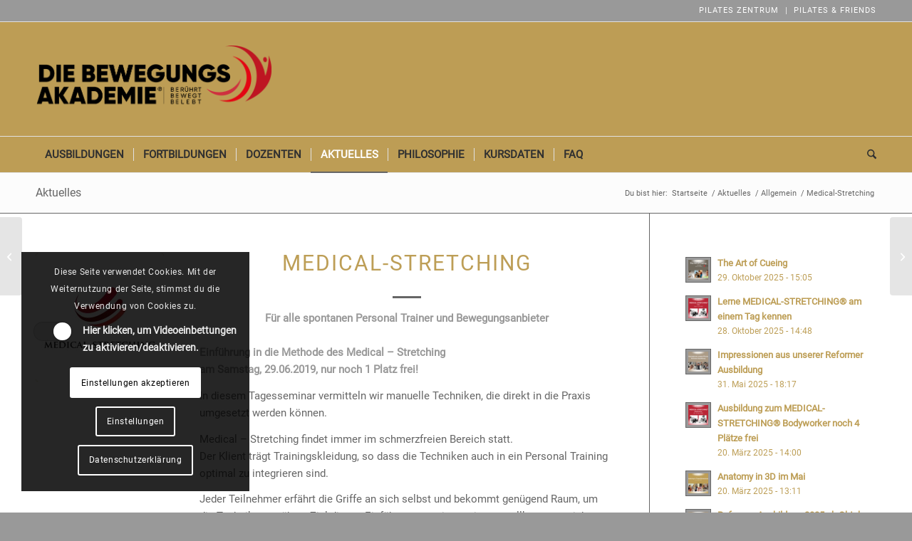

--- FILE ---
content_type: text/html; charset=UTF-8
request_url: https://www.die-bewegungsakademie.de/medical-stretching/
body_size: 21079
content:
<!DOCTYPE html>
<html lang="de" class="html_stretched responsive av-preloader-disabled  html_header_top html_logo_left html_bottom_nav_header html_menu_left html_custom html_header_sticky html_header_shrinking html_header_topbar_active html_mobile_menu_tablet html_header_searchicon html_content_align_center html_header_unstick_top html_header_stretch_disabled html_elegant-blog html_av-submenu-hidden html_av-submenu-display-click html_av-overlay-side html_av-overlay-side-classic html_av-submenu-noclone html_entry_id_2788 av-cookies-consent-show-message-bar av-cookies-cookie-consent-enabled av-cookies-needs-opt-in av-cookies-user-needs-accept-button avia-cookie-reload-no-accept avia-cookie-reload-accept avia-cookie-check-browser-settings av-no-preview av-default-lightbox html_text_menu_active av-mobile-menu-switch-default">
<head>
<meta charset="UTF-8" />
<!-- mobile setting -->
<meta name="viewport" content="width=device-width, initial-scale=1">
<!-- Scripts/CSS and wp_head hook -->
<meta name='robots' content='index, follow, max-image-preview:large, max-snippet:-1, max-video-preview:-1' />
<style>img:is([sizes="auto" i], [sizes^="auto," i]) { contain-intrinsic-size: 3000px 1500px }</style>
<script type='text/javascript'>
function avia_cookie_check_sessionStorage()
{
//	FF throws error when all cookies blocked !!
var sessionBlocked = false;
try
{
var test = sessionStorage.getItem( 'aviaCookieRefused' ) != null;
}
catch(e)
{
sessionBlocked = true;
}
var aviaCookieRefused = ! sessionBlocked ? sessionStorage.getItem( 'aviaCookieRefused' ) : null;
var html = document.getElementsByTagName('html')[0];
/**
* Set a class to avoid calls to sessionStorage
*/
if( sessionBlocked || aviaCookieRefused )
{
if( html.className.indexOf('av-cookies-session-refused') < 0 )
{
html.className += ' av-cookies-session-refused';
}
}
if( sessionBlocked || aviaCookieRefused || document.cookie.match(/aviaCookieConsent/) )
{
if( html.className.indexOf('av-cookies-user-silent-accept') >= 0 )
{
html.className = html.className.replace(/\bav-cookies-user-silent-accept\b/g, '');
}
}
}
avia_cookie_check_sessionStorage();
</script>
<!-- This site is optimized with the Yoast SEO plugin v26.2 - https://yoast.com/wordpress/plugins/seo/ -->
<title>Medical-Stretching - Die Bewegungsakademie</title>
<meta name="description" content="DIE BEWEGUNGSAKADEMIE ist Plattform und internationales Netzwerk. Sie vereint Fachleute aus dem Bewegungsbereich für Aus- und Fortbildungen." />
<link rel="canonical" href="https://www.die-bewegungsakademie.de/medical-stretching/" />
<meta property="og:locale" content="de_DE" />
<meta property="og:type" content="article" />
<meta property="og:title" content="Medical-Stretching - Die Bewegungsakademie" />
<meta property="og:description" content="DIE BEWEGUNGSAKADEMIE ist Plattform und internationales Netzwerk. Sie vereint Fachleute aus dem Bewegungsbereich für Aus- und Fortbildungen." />
<meta property="og:url" content="https://www.die-bewegungsakademie.de/medical-stretching/" />
<meta property="og:site_name" content="Die Bewegungsakademie" />
<meta property="article:publisher" content="https://www.facebook.com/diebewegungsakademie" />
<meta property="article:published_time" content="2019-06-24T07:57:18+00:00" />
<meta property="article:modified_time" content="2019-07-05T08:32:36+00:00" />
<meta property="og:image" content="https://www.die-bewegungsakademie.de/wp-content/uploads/Medical-Stretching_Colors_for_white_background.jpg" />
<meta property="og:image:width" content="600" />
<meta property="og:image:height" content="601" />
<meta property="og:image:type" content="image/jpeg" />
<meta name="author" content="Jenni Karies" />
<meta name="twitter:card" content="summary_large_image" />
<meta name="twitter:label1" content="Verfasst von" />
<meta name="twitter:data1" content="Jenni Karies" />
<meta name="twitter:label2" content="Geschätzte Lesezeit" />
<meta name="twitter:data2" content="1 Minute" />
<script type="application/ld+json" class="yoast-schema-graph">{"@context":"https://schema.org","@graph":[{"@type":"Article","@id":"https://www.die-bewegungsakademie.de/medical-stretching/#article","isPartOf":{"@id":"https://www.die-bewegungsakademie.de/medical-stretching/"},"author":{"name":"Jenni Karies","@id":"https://www.die-bewegungsakademie.de/#/schema/person/2ffe60dbad3e169c07b55898d5ccdddd"},"headline":"Medical-Stretching","datePublished":"2019-06-24T07:57:18+00:00","dateModified":"2019-07-05T08:32:36+00:00","mainEntityOfPage":{"@id":"https://www.die-bewegungsakademie.de/medical-stretching/"},"wordCount":155,"publisher":{"@id":"https://www.die-bewegungsakademie.de/#organization"},"image":{"@id":"https://www.die-bewegungsakademie.de/medical-stretching/#primaryimage"},"thumbnailUrl":"https://www.die-bewegungsakademie.de/wp-content/uploads/Medical-Stretching_Colors_for_white_background.jpg","keywords":["Ausbildung","Ausdauer","Barre","DoBAR","Fascia","Faszien","Fitness","Herzkreislauf","Meridiane","Motion","Myofaszial","Pilates","Spaß","Straffung","Workout"],"inLanguage":"de"},{"@type":"WebPage","@id":"https://www.die-bewegungsakademie.de/medical-stretching/","url":"https://www.die-bewegungsakademie.de/medical-stretching/","name":"Medical-Stretching - Die Bewegungsakademie","isPartOf":{"@id":"https://www.die-bewegungsakademie.de/#website"},"primaryImageOfPage":{"@id":"https://www.die-bewegungsakademie.de/medical-stretching/#primaryimage"},"image":{"@id":"https://www.die-bewegungsakademie.de/medical-stretching/#primaryimage"},"thumbnailUrl":"https://www.die-bewegungsakademie.de/wp-content/uploads/Medical-Stretching_Colors_for_white_background.jpg","datePublished":"2019-06-24T07:57:18+00:00","dateModified":"2019-07-05T08:32:36+00:00","description":"DIE BEWEGUNGSAKADEMIE ist Plattform und internationales Netzwerk. Sie vereint Fachleute aus dem Bewegungsbereich für Aus- und Fortbildungen.","breadcrumb":{"@id":"https://www.die-bewegungsakademie.de/medical-stretching/#breadcrumb"},"inLanguage":"de","potentialAction":[{"@type":"ReadAction","target":["https://www.die-bewegungsakademie.de/medical-stretching/"]}]},{"@type":"ImageObject","inLanguage":"de","@id":"https://www.die-bewegungsakademie.de/medical-stretching/#primaryimage","url":"https://www.die-bewegungsakademie.de/wp-content/uploads/Medical-Stretching_Colors_for_white_background.jpg","contentUrl":"https://www.die-bewegungsakademie.de/wp-content/uploads/Medical-Stretching_Colors_for_white_background.jpg","width":600,"height":601},{"@type":"BreadcrumbList","@id":"https://www.die-bewegungsakademie.de/medical-stretching/#breadcrumb","itemListElement":[{"@type":"ListItem","position":1,"name":"Startseite","item":"https://www.die-bewegungsakademie.de/die-bewegungungsakademie-aus-fortbildungsinstitut/"},{"@type":"ListItem","position":2,"name":"Medical-Stretching"}]},{"@type":"WebSite","@id":"https://www.die-bewegungsakademie.de/#website","url":"https://www.die-bewegungsakademie.de/","name":"Die Bewegungsakademie","description":"Pilates und Bewegung","publisher":{"@id":"https://www.die-bewegungsakademie.de/#organization"},"potentialAction":[{"@type":"SearchAction","target":{"@type":"EntryPoint","urlTemplate":"https://www.die-bewegungsakademie.de/?s={search_term_string}"},"query-input":{"@type":"PropertyValueSpecification","valueRequired":true,"valueName":"search_term_string"}}],"inLanguage":"de"},{"@type":"Organization","@id":"https://www.die-bewegungsakademie.de/#organization","name":"Die Bewegungsakademie — Pilates Ausbildungen und Fortbildungen","url":"https://www.die-bewegungsakademie.de/","logo":{"@type":"ImageObject","inLanguage":"de","@id":"https://www.die-bewegungsakademie.de/#/schema/logo/image/","url":"https://www.die-bewegungsakademie.de/wp-content/uploads/Logo_BEWA-1.png","contentUrl":"https://www.die-bewegungsakademie.de/wp-content/uploads/Logo_BEWA-1.png","width":685,"height":330,"caption":"Die Bewegungsakademie — Pilates Ausbildungen und Fortbildungen"},"image":{"@id":"https://www.die-bewegungsakademie.de/#/schema/logo/image/"},"sameAs":["https://www.facebook.com/diebewegungsakademie","https://www.instagram.com/die.bewegungsakademie/"]},{"@type":"Person","@id":"https://www.die-bewegungsakademie.de/#/schema/person/2ffe60dbad3e169c07b55898d5ccdddd","name":"Jenni Karies","image":{"@type":"ImageObject","inLanguage":"de","@id":"https://www.die-bewegungsakademie.de/#/schema/person/image/","url":"https://secure.gravatar.com/avatar/e11bef5254bc0b56721f2922584e3323dc2debc6d7956ea4f0dbc27a3f7dc2c1?s=96&d=mm&r=g","contentUrl":"https://secure.gravatar.com/avatar/e11bef5254bc0b56721f2922584e3323dc2debc6d7956ea4f0dbc27a3f7dc2c1?s=96&d=mm&r=g","caption":"Jenni Karies"},"url":"https://www.die-bewegungsakademie.de/author/jenni-karies/"}]}</script>
<!-- / Yoast SEO plugin. -->
<link rel="alternate" type="application/rss+xml" title="Die Bewegungsakademie &raquo; Feed" href="https://www.die-bewegungsakademie.de/feed/" />
<link rel="alternate" type="application/rss+xml" title="Die Bewegungsakademie &raquo; Kommentar-Feed" href="https://www.die-bewegungsakademie.de/comments/feed/" />
<!-- <link rel='stylesheet' id='avia-merged-styles-css' href='https://www.die-bewegungsakademie.de/wp-content/uploads/dynamic_avia/avia-merged-styles-0022410ec0255e63bd80ce8f65cd92dd---690873c492419.css' type='text/css' media='all' /> -->
<link rel="stylesheet" type="text/css" href="//www.die-bewegungsakademie.de/wp-content/cache/wpfc-minified/md1nmpq8/2hdwl.css" media="all"/>
<script src='//www.die-bewegungsakademie.de/wp-content/cache/wpfc-minified/1o7ozg73/2hdwl.js' type="text/javascript"></script>
<!-- <script type="text/javascript" src="https://www.die-bewegungsakademie.de/wp-content/uploads/dynamic_avia/avia-head-scripts-df7886ac2fb9574a410d05285be45af0---690873c4c7387.js" id="avia-head-scripts-js"></script> -->
<link rel="https://api.w.org/" href="https://www.die-bewegungsakademie.de/wp-json/" /><link rel="alternate" title="JSON" type="application/json" href="https://www.die-bewegungsakademie.de/wp-json/wp/v2/posts/2788" /><link rel="EditURI" type="application/rsd+xml" title="RSD" href="https://www.die-bewegungsakademie.de/xmlrpc.php?rsd" />
<meta name="generator" content="WordPress 6.8.3" />
<link rel='shortlink' href='https://www.die-bewegungsakademie.de/?p=2788' />
<link rel="alternate" title="oEmbed (JSON)" type="application/json+oembed" href="https://www.die-bewegungsakademie.de/wp-json/oembed/1.0/embed?url=https%3A%2F%2Fwww.die-bewegungsakademie.de%2Fmedical-stretching%2F" />
<link rel="alternate" title="oEmbed (XML)" type="text/xml+oembed" href="https://www.die-bewegungsakademie.de/wp-json/oembed/1.0/embed?url=https%3A%2F%2Fwww.die-bewegungsakademie.de%2Fmedical-stretching%2F&#038;format=xml" />
<link rel="icon" href="https://www.die-bewegungsakademie.de/wp-content/uploads/fav.png" type="image/png">
<!--[if lt IE 9]><script src="https://www.die-bewegungsakademie.de/wp-content/themes/enfold/js/html5shiv.js"></script><![endif]--><link rel="profile" href="https://gmpg.org/xfn/11" />
<link rel="alternate" type="application/rss+xml" title="Die Bewegungsakademie RSS2 Feed" href="https://www.die-bewegungsakademie.de/feed/" />
<link rel="pingback" href="https://www.die-bewegungsakademie.de/xmlrpc.php" />
<style type='text/css' media='screen'>
#top #header_main > .container, #top #header_main > .container .main_menu  .av-main-nav > li > a, #top #header_main #menu-item-shop .cart_dropdown_link{ height:160px; line-height: 160px; }
.html_top_nav_header .av-logo-container{ height:160px;  }
.html_header_top.html_header_sticky #top #wrap_all #main{ padding-top:242px; } 
</style>
<!-- To speed up the rendering and to display the site as fast as possible to the user we include some styles and scripts for above the fold content inline -->
<script type="text/javascript">'use strict';var avia_is_mobile=!1;if(/Android|webOS|iPhone|iPad|iPod|BlackBerry|IEMobile|Opera Mini/i.test(navigator.userAgent)&&'ontouchstart' in document.documentElement){avia_is_mobile=!0;document.documentElement.className+=' avia_mobile '}
else{document.documentElement.className+=' avia_desktop '};document.documentElement.className+=' js_active ';(function(){var e=['-webkit-','-moz-','-ms-',''],n='',o=!1,a=!1;for(var t in e){if(e[t]+'transform' in document.documentElement.style){o=!0;n=e[t]+'transform'};if(e[t]+'perspective' in document.documentElement.style){a=!0}};if(o){document.documentElement.className+=' avia_transform '};if(a){document.documentElement.className+=' avia_transform3d '};if(typeof document.getElementsByClassName=='function'&&typeof document.documentElement.getBoundingClientRect=='function'&&avia_is_mobile==!1){if(n&&window.innerHeight>0){setTimeout(function(){var e=0,o={},a=0,t=document.getElementsByClassName('av-parallax'),i=window.pageYOffset||document.documentElement.scrollTop;for(e=0;e<t.length;e++){t[e].style.top='0px';o=t[e].getBoundingClientRect();a=Math.ceil((window.innerHeight+i-o.top)*0.3);t[e].style[n]='translate(0px, '+a+'px)';t[e].style.top='auto';t[e].className+=' enabled-parallax '}},50)}}})();</script><style type="text/css">
@font-face {font-family: 'entypo-fontello-enfold'; font-weight: normal; font-style: normal; font-display: auto;
src: url('https://www.die-bewegungsakademie.de/wp-content/themes/enfold/config-templatebuilder/avia-template-builder/assets/fonts/entypo-fontello-enfold/entypo-fontello-enfold.woff2') format('woff2'),
url('https://www.die-bewegungsakademie.de/wp-content/themes/enfold/config-templatebuilder/avia-template-builder/assets/fonts/entypo-fontello-enfold/entypo-fontello-enfold.woff') format('woff'),
url('https://www.die-bewegungsakademie.de/wp-content/themes/enfold/config-templatebuilder/avia-template-builder/assets/fonts/entypo-fontello-enfold/entypo-fontello-enfold.ttf') format('truetype'),
url('https://www.die-bewegungsakademie.de/wp-content/themes/enfold/config-templatebuilder/avia-template-builder/assets/fonts/entypo-fontello-enfold/entypo-fontello-enfold.svg#entypo-fontello-enfold') format('svg'),
url('https://www.die-bewegungsakademie.de/wp-content/themes/enfold/config-templatebuilder/avia-template-builder/assets/fonts/entypo-fontello-enfold/entypo-fontello-enfold.eot'),
url('https://www.die-bewegungsakademie.de/wp-content/themes/enfold/config-templatebuilder/avia-template-builder/assets/fonts/entypo-fontello-enfold/entypo-fontello-enfold.eot?#iefix') format('embedded-opentype');
}
#top .avia-font-entypo-fontello-enfold, body .avia-font-entypo-fontello-enfold, html body [data-av_iconfont='entypo-fontello-enfold']:before{ font-family: 'entypo-fontello-enfold'; }
@font-face {font-family: 'entypo-fontello'; font-weight: normal; font-style: normal; font-display: auto;
src: url('https://www.die-bewegungsakademie.de/wp-content/themes/enfold/config-templatebuilder/avia-template-builder/assets/fonts/entypo-fontello/entypo-fontello.woff2') format('woff2'),
url('https://www.die-bewegungsakademie.de/wp-content/themes/enfold/config-templatebuilder/avia-template-builder/assets/fonts/entypo-fontello/entypo-fontello.woff') format('woff'),
url('https://www.die-bewegungsakademie.de/wp-content/themes/enfold/config-templatebuilder/avia-template-builder/assets/fonts/entypo-fontello/entypo-fontello.ttf') format('truetype'),
url('https://www.die-bewegungsakademie.de/wp-content/themes/enfold/config-templatebuilder/avia-template-builder/assets/fonts/entypo-fontello/entypo-fontello.svg#entypo-fontello') format('svg'),
url('https://www.die-bewegungsakademie.de/wp-content/themes/enfold/config-templatebuilder/avia-template-builder/assets/fonts/entypo-fontello/entypo-fontello.eot'),
url('https://www.die-bewegungsakademie.de/wp-content/themes/enfold/config-templatebuilder/avia-template-builder/assets/fonts/entypo-fontello/entypo-fontello.eot?#iefix') format('embedded-opentype');
}
#top .avia-font-entypo-fontello, body .avia-font-entypo-fontello, html body [data-av_iconfont='entypo-fontello']:before{ font-family: 'entypo-fontello'; }
</style>
<!--
Debugging Info for Theme support: 
Theme: Enfold
Version: 7.1.3
Installed: enfold
AviaFramework Version: 5.6
AviaBuilder Version: 6.0
aviaElementManager Version: 1.0.1
- - - - - - - - - - -
ChildTheme: DIE BEWEGUNGSAKADEMIE
ChildTheme Version: 1.0
ChildTheme Installed: enfold
- - - - - - - - - - -
ML:512-PU:108-PLA:11
WP:6.8.3
Compress: CSS:all theme files - JS:all theme files
Updates: enabled - token has changed and not verified
PLAu:10
-->
</head>
<body data-rsssl=1 id="top" class="wp-singular post-template-default single single-post postid-2788 single-format-standard wp-theme-enfold wp-child-theme-diebewegungsakademie stretched avia-mobile-no-animations rtl_columns av-curtain-numeric roboto-v30-latin-custom roboto-v30-latin  post-type-post category-allgemein post_tag-ausbildung post_tag-ausdauer post_tag-barre post_tag-dobar post_tag-fascia post_tag-faszien post_tag-fitness post_tag-herzkreislauf post_tag-meridiane post_tag-motion post_tag-myofaszial post_tag-pilates post_tag-spass post_tag-straffung post_tag-workout avia-responsive-images-support" itemscope="itemscope" itemtype="https://schema.org/WebPage" >
<div id='wrap_all'>
<header id='header' class='all_colors header_color light_bg_color  av_header_top av_logo_left av_bottom_nav_header av_menu_left av_custom av_header_sticky av_header_shrinking av_header_stretch_disabled av_mobile_menu_tablet av_header_searchicon av_header_unstick_top av_seperator_small_border'  data-av_shrink_factor='50' role="banner" itemscope="itemscope" itemtype="https://schema.org/WPHeader" >
<div id='header_meta' class='container_wrap container_wrap_meta  av_secondary_right av_extra_header_active av_phone_active_left av_entry_id_2788'>
<div class='container'>
<nav class='sub_menu'  role="navigation" itemscope="itemscope" itemtype="https://schema.org/SiteNavigationElement" ><ul role="menu" class="menu" id="avia2-menu"><li role="menuitem" id="menu-item-70" class="menu-item menu-item-type-custom menu-item-object-custom menu-item-70"><a target="_blank" href="http://www.pilates-zentrum-dortmund.de">PILATES ZENTRUM</a></li>
<li role="menuitem" id="menu-item-71" class="menu-item menu-item-type-custom menu-item-object-custom menu-item-71"><a target="_blank" href="http://pilatesandfriends.info">PILATES &#038; FRIENDS</a></li>
</ul></nav>			      </div>
</div>
<div  id='header_main' class='container_wrap container_wrap_logo'>
<div class='container av-logo-container'><div class='inner-container'><span class='logo avia-standard-logo'><a href='https://www.die-bewegungsakademie.de/' class='' aria-label='Die Bewegungsakademie' title='Die Bewegungsakademie'><img src="https://www.die-bewegungsakademie.de/wp-content/uploads/Logo_BEWA-r-1.png" srcset="https://www.die-bewegungsakademie.de/wp-content/uploads/Logo_BEWA-r-1.png 685w, https://www.die-bewegungsakademie.de/wp-content/uploads/Logo_BEWA-r-1-300x145.png 300w" sizes="(max-width: 685px) 100vw, 685px" height="100" width="300" alt='Die Bewegungsakademie' title='Die Bewegungsakademie' /></a></span></div></div><div id='header_main_alternate' class='container_wrap'><div class='container'><nav class='main_menu' data-selectname='Wähle eine Seite'  role="navigation" itemscope="itemscope" itemtype="https://schema.org/SiteNavigationElement" ><div class="avia-menu av-main-nav-wrap"><ul role="menu" class="menu av-main-nav" id="avia-menu"><li role="menuitem" id="menu-item-4626" class="menu-item menu-item-type-post_type menu-item-object-page menu-item-has-children menu-item-top-level menu-item-top-level-1"><a href="https://www.die-bewegungsakademie.de/ausbildungen/" itemprop="url" tabindex="0"><span class="avia-bullet"></span><span class="avia-menu-text">Ausbildungen</span><span class="avia-menu-fx"><span class="avia-arrow-wrap"><span class="avia-arrow"></span></span></span></a>
<ul class="sub-menu">
<li role="menuitem" id="menu-item-4879" class="menu-item menu-item-type-post_type menu-item-object-page"><a href="https://www.die-bewegungsakademie.de/ausbildungen/uebersicht/" itemprop="url" tabindex="0"><span class="avia-bullet"></span><span class="avia-menu-text">Übersicht</span></a></li>
<li role="menuitem" id="menu-item-4838" class="menu-item menu-item-type-post_type menu-item-object-page"><a href="https://www.die-bewegungsakademie.de/pilates-reformer-ausbildung/" itemprop="url" tabindex="0"><span class="avia-bullet"></span><span class="avia-menu-text">Pilates Reformer Ausbildung</span></a></li>
<li role="menuitem" id="menu-item-6495" class="menu-item menu-item-type-post_type menu-item-object-page"><a href="https://www.die-bewegungsakademie.de/ausbildungen/pilates-matwork-ausbildung/" itemprop="url" tabindex="0"><span class="avia-bullet"></span><span class="avia-menu-text">Pilates Matwork Ausbildung</span></a></li>
<li role="menuitem" id="menu-item-5216" class="menu-item menu-item-type-post_type menu-item-object-page menu-item-has-children"><a href="https://www.die-bewegungsakademie.de/pilates-bewegungsspezialist-mentoring-programm/" itemprop="url" tabindex="0"><span class="avia-bullet"></span><span class="avia-menu-text">Pilates Bewegungsspezialist  – Mentoring Programm</span></a>
<ul class="sub-menu">
<li role="menuitem" id="menu-item-6753" class="menu-item menu-item-type-post_type menu-item-object-page"><a href="https://www.die-bewegungsakademie.de/pilates-bewegungsspezialist-mentoring-programm/clean-up-weekend/" itemprop="url" tabindex="0"><span class="avia-bullet"></span><span class="avia-menu-text">Clean-Up Weekend</span></a></li>
</ul>
</li>
<li role="menuitem" id="menu-item-6329" class="menu-item menu-item-type-post_type menu-item-object-page menu-item-has-children"><a href="https://www.die-bewegungsakademie.de/ausbildungen/medical-stretching/" itemprop="url" tabindex="0"><span class="avia-bullet"></span><span class="avia-menu-text">MEDICAL-STRETCHING®</span></a>
<ul class="sub-menu">
<li role="menuitem" id="menu-item-5615" class="menu-item menu-item-type-post_type menu-item-object-page"><a href="https://www.die-bewegungsakademie.de/medical-stretching-ausbildungsweg/" itemprop="url" tabindex="0"><span class="avia-bullet"></span><span class="avia-menu-text">MEDICAL-STRETCHING® Ausbildungsweg</span></a></li>
</ul>
</li>
<li role="menuitem" id="menu-item-236" class="menu-item menu-item-type-post_type menu-item-object-page"><a href="https://www.die-bewegungsakademie.de/ausbildungen/termine-infos/" itemprop="url" tabindex="0"><span class="avia-bullet"></span><span class="avia-menu-text">Termine &#038; Infos</span></a></li>
</ul>
</li>
<li role="menuitem" id="menu-item-4627" class="menu-item menu-item-type-post_type menu-item-object-page menu-item-has-children menu-item-top-level menu-item-top-level-2"><a href="https://www.die-bewegungsakademie.de/fortbildungen/" itemprop="url" tabindex="0"><span class="avia-bullet"></span><span class="avia-menu-text">Fortbildungen</span><span class="avia-menu-fx"><span class="avia-arrow-wrap"><span class="avia-arrow"></span></span></span></a>
<ul class="sub-menu">
<li role="menuitem" id="menu-item-452" class="menu-item menu-item-type-post_type menu-item-object-page"><a href="https://www.die-bewegungsakademie.de/fortbildungen/fortbildung-uebersicht/" itemprop="url" tabindex="0"><span class="avia-bullet"></span><span class="avia-menu-text">Übersicht</span></a></li>
<li role="menuitem" id="menu-item-134" class="menu-item menu-item-type-post_type menu-item-object-page"><a href="https://www.die-bewegungsakademie.de/fortbildungen/termine-und-infos/" itemprop="url" tabindex="0"><span class="avia-bullet"></span><span class="avia-menu-text">Termine und Infos</span></a></li>
</ul>
</li>
<li role="menuitem" id="menu-item-33" class="menu-item menu-item-type-post_type menu-item-object-page menu-item-top-level menu-item-top-level-3"><a href="https://www.die-bewegungsakademie.de/dozenten/" itemprop="url" tabindex="0"><span class="avia-bullet"></span><span class="avia-menu-text">Dozenten</span><span class="avia-menu-fx"><span class="avia-arrow-wrap"><span class="avia-arrow"></span></span></span></a></li>
<li role="menuitem" id="menu-item-32" class="menu-item menu-item-type-post_type menu-item-object-page current_page_parent menu-item-top-level menu-item-top-level-4 current-menu-item"><a href="https://www.die-bewegungsakademie.de/aktuelles/" itemprop="url" tabindex="0"><span class="avia-bullet"></span><span class="avia-menu-text">Aktuelles</span><span class="avia-menu-fx"><span class="avia-arrow-wrap"><span class="avia-arrow"></span></span></span></a></li>
<li role="menuitem" id="menu-item-31" class="menu-item menu-item-type-post_type menu-item-object-page menu-item-top-level menu-item-top-level-5"><a href="https://www.die-bewegungsakademie.de/philosophie/" itemprop="url" tabindex="0"><span class="avia-bullet"></span><span class="avia-menu-text">Philosophie</span><span class="avia-menu-fx"><span class="avia-arrow-wrap"><span class="avia-arrow"></span></span></span></a></li>
<li role="menuitem" id="menu-item-209" class="menu-item menu-item-type-post_type menu-item-object-page menu-item-mega-parent  menu-item-top-level menu-item-top-level-6"><a href="https://www.die-bewegungsakademie.de/kursdaten/" itemprop="url" tabindex="0"><span class="avia-bullet"></span><span class="avia-menu-text">Kursdaten</span><span class="avia-menu-fx"><span class="avia-arrow-wrap"><span class="avia-arrow"></span></span></span></a></li>
<li role="menuitem" id="menu-item-6963" class="menu-item menu-item-type-post_type menu-item-object-page menu-item-has-children menu-item-top-level menu-item-top-level-7"><a href="https://www.die-bewegungsakademie.de/faq/" itemprop="url" tabindex="0"><span class="avia-bullet"></span><span class="avia-menu-text">FAQ</span><span class="avia-menu-fx"><span class="avia-arrow-wrap"><span class="avia-arrow"></span></span></span></a>
<ul class="sub-menu">
<li role="menuitem" id="menu-item-6979" class="menu-item menu-item-type-post_type menu-item-object-page"><a href="https://www.die-bewegungsakademie.de/faq-pilates-ausbildungen/" itemprop="url" tabindex="0"><span class="avia-bullet"></span><span class="avia-menu-text">FAQ „Pilates Ausbildungen“</span></a></li>
<li role="menuitem" id="menu-item-6975" class="menu-item menu-item-type-post_type menu-item-object-page"><a href="https://www.die-bewegungsakademie.de/faq/faq-medical-stretching/" itemprop="url" tabindex="0"><span class="avia-bullet"></span><span class="avia-menu-text">FAQ MEDICAL-STRETCHING®</span></a></li>
<li role="menuitem" id="menu-item-6984" class="menu-item menu-item-type-post_type menu-item-object-page"><a href="https://www.die-bewegungsakademie.de/faq-bewegungsspezialistin/" itemprop="url" tabindex="0"><span class="avia-bullet"></span><span class="avia-menu-text">FAQ „Bewegungsspezialist:in“</span></a></li>
</ul>
</li>
<li id="menu-item-search" class="noMobile menu-item menu-item-search-dropdown menu-item-avia-special" role="menuitem"><a class="avia-svg-icon avia-font-svg_entypo-fontello" aria-label="Suche" href="?s=" rel="nofollow" title="Click to open the search input field" data-avia-search-tooltip="
&lt;search&gt;
&lt;form role=&quot;search&quot; action=&quot;https://www.die-bewegungsakademie.de/&quot; id=&quot;searchform&quot; method=&quot;get&quot; class=&quot;&quot;&gt;
&lt;div&gt;
&lt;span class=&#039;av_searchform_search avia-svg-icon avia-font-svg_entypo-fontello&#039; data-av_svg_icon=&#039;search&#039; data-av_iconset=&#039;svg_entypo-fontello&#039;&gt;&lt;svg version=&quot;1.1&quot; xmlns=&quot;http://www.w3.org/2000/svg&quot; width=&quot;25&quot; height=&quot;32&quot; viewBox=&quot;0 0 25 32&quot; preserveAspectRatio=&quot;xMidYMid meet&quot; aria-labelledby=&#039;av-svg-title-1&#039; aria-describedby=&#039;av-svg-desc-1&#039; role=&quot;graphics-symbol&quot; aria-hidden=&quot;true&quot;&gt;
&lt;title id=&#039;av-svg-title-1&#039;&gt;Search&lt;/title&gt;
&lt;desc id=&#039;av-svg-desc-1&#039;&gt;Search&lt;/desc&gt;
&lt;path d=&quot;M24.704 24.704q0.96 1.088 0.192 1.984l-1.472 1.472q-1.152 1.024-2.176 0l-6.080-6.080q-2.368 1.344-4.992 1.344-4.096 0-7.136-3.040t-3.040-7.136 2.88-7.008 6.976-2.912 7.168 3.040 3.072 7.136q0 2.816-1.472 5.184zM3.008 13.248q0 2.816 2.176 4.992t4.992 2.176 4.832-2.016 2.016-4.896q0-2.816-2.176-4.96t-4.992-2.144-4.832 2.016-2.016 4.832z&quot;&gt;&lt;/path&gt;
&lt;/svg&gt;&lt;/span&gt;			&lt;input type=&quot;submit&quot; value=&quot;&quot; id=&quot;searchsubmit&quot; class=&quot;button&quot; title=&quot;Enter at least 3 characters to show search results in a dropdown or click to route to search result page to show all results&quot; /&gt;
&lt;input type=&quot;search&quot; id=&quot;s&quot; name=&quot;s&quot; value=&quot;&quot; aria-label=&#039;Suche&#039; placeholder=&#039;Suche&#039; required /&gt;
&lt;/div&gt;
&lt;/form&gt;
&lt;/search&gt;
" data-av_svg_icon='search' data-av_iconset='svg_entypo-fontello'><svg version="1.1" xmlns="http://www.w3.org/2000/svg" width="25" height="32" viewBox="0 0 25 32" preserveAspectRatio="xMidYMid meet" aria-labelledby='av-svg-title-2' aria-describedby='av-svg-desc-2' role="graphics-symbol" aria-hidden="true">
<title id='av-svg-title-2'>Click to open the search input field</title>
<desc id='av-svg-desc-2'>Click to open the search input field</desc>
<path d="M24.704 24.704q0.96 1.088 0.192 1.984l-1.472 1.472q-1.152 1.024-2.176 0l-6.080-6.080q-2.368 1.344-4.992 1.344-4.096 0-7.136-3.040t-3.040-7.136 2.88-7.008 6.976-2.912 7.168 3.040 3.072 7.136q0 2.816-1.472 5.184zM3.008 13.248q0 2.816 2.176 4.992t4.992 2.176 4.832-2.016 2.016-4.896q0-2.816-2.176-4.96t-4.992-2.144-4.832 2.016-2.016 4.832z"></path>
</svg><span class="avia_hidden_link_text">Suche</span></a></li><li class="av-burger-menu-main menu-item-avia-special " role="menuitem">
<a href="#" aria-label="Menü" aria-hidden="false">
<span class="av-hamburger av-hamburger--spin av-js-hamburger">
<span class="av-hamburger-box">
<span class="av-hamburger-inner"></span>
<strong>Menü</strong>
</span>
</span>
<span class="avia_hidden_link_text">Menü</span>
</a>
</li></ul></div></nav></div> </div> 
<!-- end container_wrap-->
</div>
<div class="header_bg"></div>
<!-- end header -->
</header>
<div id='main' class='all_colors' data-scroll-offset='160'>
<div class='stretch_full container_wrap alternate_color light_bg_color title_container'><div class='container'><strong class='main-title entry-title '><a href='https://www.die-bewegungsakademie.de/aktuelles/' rel='bookmark' title='Permanenter Link zu: Aktuelles'  itemprop="headline" >Aktuelles</a></strong><div class="breadcrumb breadcrumbs avia-breadcrumbs"><div class="breadcrumb-trail" ><span class="trail-before"><span class="breadcrumb-title">Du bist hier:</span></span> <span  itemscope="itemscope" itemtype="https://schema.org/BreadcrumbList" ><span  itemscope="itemscope" itemtype="https://schema.org/ListItem" itemprop="itemListElement" ><a itemprop="url" href="https://www.die-bewegungsakademie.de" title="Die Bewegungsakademie" rel="home" class="trail-begin"><span itemprop="name">Startseite</span></a><span itemprop="position" class="hidden">1</span></span></span> <span class="sep">/</span> <span  itemscope="itemscope" itemtype="https://schema.org/BreadcrumbList" ><span  itemscope="itemscope" itemtype="https://schema.org/ListItem" itemprop="itemListElement" ><a itemprop="url" href="https://www.die-bewegungsakademie.de/aktuelles/" title="Aktuelles"><span itemprop="name">Aktuelles</span></a><span itemprop="position" class="hidden">2</span></span></span> <span class="sep">/</span> <span  itemscope="itemscope" itemtype="https://schema.org/BreadcrumbList" ><span  itemscope="itemscope" itemtype="https://schema.org/ListItem" itemprop="itemListElement" ><a itemprop="url" href="https://www.die-bewegungsakademie.de/category/allgemein/"><span itemprop="name">Allgemein</span></a><span itemprop="position" class="hidden">3</span></span></span> <span class="sep">/</span> <span class="trail-end">Medical-Stretching</span></div></div></div></div>
<div class='container_wrap container_wrap_first main_color sidebar_right'>
<div class='container template-blog template-single-blog '>
<main class='content units av-content-small alpha  av-blog-meta-author-disabled av-blog-meta-comments-disabled av-blog-meta-category-disabled av-blog-meta-html-info-disabled av-blog-meta-tag-disabled av-main-single'  role="main" itemscope="itemscope" itemtype="https://schema.org/Blog" >
<article class="post-entry post-entry-type-standard post-entry-2788 post-loop-1 post-parity-odd post-entry-last single-small with-slider post-2788 post type-post status-publish format-standard has-post-thumbnail hentry category-allgemein tag-ausbildung tag-ausdauer tag-barre tag-dobar tag-fascia tag-faszien tag-fitness tag-herzkreislauf tag-meridiane tag-motion tag-myofaszial tag-pilates tag-spass tag-straffung tag-workout"  itemscope="itemscope" itemtype="https://schema.org/BlogPosting" itemprop="blogPost" ><div class="blog-meta"><a href="https://www.die-bewegungsakademie.de/wp-content/uploads/Medical-Stretching_Colors_for_white_background.jpg" data-srcset="https://www.die-bewegungsakademie.de/wp-content/uploads/Medical-Stretching_Colors_for_white_background.jpg 600w, https://www.die-bewegungsakademie.de/wp-content/uploads/Medical-Stretching_Colors_for_white_background-80x80.jpg 80w, https://www.die-bewegungsakademie.de/wp-content/uploads/Medical-Stretching_Colors_for_white_background-300x300.jpg 300w, https://www.die-bewegungsakademie.de/wp-content/uploads/Medical-Stretching_Colors_for_white_background-36x36.jpg 36w, https://www.die-bewegungsakademie.de/wp-content/uploads/Medical-Stretching_Colors_for_white_background-180x180.jpg 180w, https://www.die-bewegungsakademie.de/wp-content/uploads/Medical-Stretching_Colors_for_white_background-120x120.jpg 120w, https://www.die-bewegungsakademie.de/wp-content/uploads/Medical-Stretching_Colors_for_white_background-450x451.jpg 450w" data-sizes="(max-width: 600px) 100vw, 600px" class='small-preview'  title="Medical-Stretching_Colors_for_white_background"   itemprop="image" itemscope="itemscope" itemtype="https://schema.org/ImageObject" ><img fetchpriority="high" width="180" height="180" src="https://www.die-bewegungsakademie.de/wp-content/uploads/Medical-Stretching_Colors_for_white_background-180x180.jpg" class="wp-image-2737 avia-img-lazy-loading-not-2737 attachment-square size-square wp-post-image" alt="" decoding="async" srcset="https://www.die-bewegungsakademie.de/wp-content/uploads/Medical-Stretching_Colors_for_white_background-180x180.jpg 180w, https://www.die-bewegungsakademie.de/wp-content/uploads/Medical-Stretching_Colors_for_white_background-80x80.jpg 80w, https://www.die-bewegungsakademie.de/wp-content/uploads/Medical-Stretching_Colors_for_white_background-300x300.jpg 300w, https://www.die-bewegungsakademie.de/wp-content/uploads/Medical-Stretching_Colors_for_white_background-36x36.jpg 36w, https://www.die-bewegungsakademie.de/wp-content/uploads/Medical-Stretching_Colors_for_white_background-120x120.jpg 120w, https://www.die-bewegungsakademie.de/wp-content/uploads/Medical-Stretching_Colors_for_white_background-450x451.jpg 450w, https://www.die-bewegungsakademie.de/wp-content/uploads/Medical-Stretching_Colors_for_white_background.jpg 600w" sizes="(max-width: 180px) 100vw, 180px" /><span class='iconfont avia-svg-icon avia-font-svg_entypo-fontello' data-av_svg_icon='pencil' data-av_iconset='svg_entypo-fontello' ><svg version="1.1" xmlns="http://www.w3.org/2000/svg" width="25" height="32" viewBox="0 0 25 32" preserveAspectRatio="xMidYMid meet" role="graphics-symbol" aria-hidden="true">
<path d="M22.976 5.44q1.024 1.024 1.504 2.048t0.48 1.536v0.512l-8.064 8.064-9.28 9.216-7.616 1.664 1.6-7.68 9.28-9.216 8.064-8.064q1.728-0.384 4.032 1.92zM7.168 25.92l0.768-0.768q-0.064-1.408-1.664-3.008-0.704-0.704-1.44-1.12t-1.12-0.416l-0.448-0.064-0.704 0.768-0.576 2.56q0.896 0.512 1.472 1.088 0.768 0.768 1.152 1.536z"></path>
</svg></span></a></div><div class='entry-content-wrapper clearfix standard-content'><header class="entry-content-header" aria-label="Post: Medical-Stretching"><div class="av-heading-wrapper"><span class="blog-categories minor-meta"><a href="https://www.die-bewegungsakademie.de/category/allgemein/" rel="tag">Allgemein</a></span><h1 class='post-title entry-title '  itemprop="headline" >Medical-Stretching<span class="post-format-icon minor-meta"></span></h1></div></header><span class="av-vertical-delimiter"></span><div class="entry-content"  itemprop="text" ><div>
<div>
<div class="">
<div>
<div style="text-align: center;"><strong>Für alle spontanen Personal Trainer und Bewegungsanbieter </strong></div>
<div><strong> </strong></div>
<div style="text-align: left;"><strong>Einführung in die Methode des Medical &#8211; Stretching </strong></div>
<div style="text-align: left;"><strong>am </strong><strong>Samstag, 29.06.2019, nur noch 1 Platz frei!</strong>
<p style="text-align: left;">In diesem Tagesseminar vermitteln wir manuelle Techniken, die direkt in die Praxis umgesetzt werden können.</p>
<p style="text-align: left;">Medical &#8211; Stretching findet immer im schmerzfreien Bereich statt. <br />Der Klient trägt Trainingskleidung, so dass die Techniken auch in ein Personal Training optimal zu integrieren sind.</p>
<p style="text-align: left;">Jeder Teilnehmer erfährt die Griffe an sich selbst und bekommt genügend Raum, um die Techniken zu üben. Ziel dieses Einführungsseminaren ist es, vollkommen sicher mit den gelehrten Techniken zu sein.</p>
<ul>
<li style="text-align: left;">Diese Methode führt nachweislich zu Leistungssteigerungen bei gleichzeitiger Verringerung von muskulären Problemen</li>
<li style="text-align: left;">befreit Blockaden</li>
<li style="text-align: left;">reguliert das Nervensystem</li>
<li style="text-align: left;">verbessert die Körperwahrnehmung und Haltung</li>
</ul>
<p style="text-align: left;">Dieses Seminar ist die optimale Kompetenzerweiterung für Personal Trainer und bietet einen großen Mehrwert für Kunden.</p>
</div>
<div>9.30 Uhr &#8211; 17.30 Uhr<br />
<p><strong>Kosten:</strong> 198,00 € (zzgl. MwSt.)</p>
<p><a href="https://clients.mindbodyonline.com/classic/ws?studioid=5291&amp;stype=-103&amp;sTG=42&amp;sVT=102&amp;sView=day&amp;sLoc=1&amp;sTrn=100000067&amp;date=06/29/19" target="_blank" rel="noopener">Buche hier deinen Platz</a></p>
</div>
</div>
</div>
</div>
</div>
<p>&nbsp;</p>
</div><span class="post-meta-infos"><time class="date-container minor-meta updated"  itemprop="datePublished" datetime="2019-06-24T09:57:18+02:00" >24. Juni 2019</time></span><footer class="entry-footer"><div class='av-social-sharing-box av-social-sharing-box-default av-social-sharing-box-fullwidth'><div class="av-share-box"><h5 class='av-share-link-description av-no-toc '>Eintrag teilen</h5><ul class="av-share-box-list noLightbox"><li class='av-share-link av-social-link-facebook avia_social_iconfont' ><a target="_blank" aria-label="Teilen auf Facebook" href='https://www.facebook.com/sharer.php?u=https://www.die-bewegungsakademie.de/medical-stretching/&#038;t=Medical-Stretching' data-av_icon='' data-av_iconfont='entypo-fontello'  title='' data-avia-related-tooltip='Teilen auf Facebook'><span class='avia_hidden_link_text'>Teilen auf Facebook</span></a></li><li class='av-share-link av-social-link-twitter avia_social_iconfont' ><a target="_blank" aria-label="Teilen auf X" href='https://twitter.com/share?text=Medical-Stretching&#038;url=https://www.die-bewegungsakademie.de/?p=2788' data-av_icon='' data-av_iconfont='entypo-fontello'  title='' data-avia-related-tooltip='Teilen auf X'><span class='avia_hidden_link_text'>Teilen auf X</span></a></li><li class='av-share-link av-social-link-mail avia_social_iconfont' ><a  aria-label="Per E-Mail teilen" href='mailto:?subject=Medical-Stretching&#038;body=https://www.die-bewegungsakademie.de/medical-stretching/' data-av_icon='' data-av_iconfont='entypo-fontello'  title='' data-avia-related-tooltip='Per E-Mail teilen'><span class='avia_hidden_link_text'>Per E-Mail teilen</span></a></li></ul></div></div></footer><div class='post_delimiter'></div></div><div class="post_author_timeline"></div><span class='hidden'>
<span class='av-structured-data'  itemprop="image" itemscope="itemscope" itemtype="https://schema.org/ImageObject" >
<span itemprop='url'>https://www.die-bewegungsakademie.de/wp-content/uploads/Medical-Stretching_Colors_for_white_background.jpg</span>
<span itemprop='height'>601</span>
<span itemprop='width'>600</span>
</span>
<span class='av-structured-data'  itemprop="publisher" itemtype="https://schema.org/Organization" itemscope="itemscope" >
<span itemprop='name'>Jenni Karies</span>
<span itemprop='logo' itemscope itemtype='https://schema.org/ImageObject'>
<span itemprop='url'>https://www.die-bewegungsakademie.de/wp-content/uploads/Logo_BEWA-r-1.png</span>
</span>
</span><span class='av-structured-data'  itemprop="author" itemscope="itemscope" itemtype="https://schema.org/Person" ><span itemprop='name'>Jenni Karies</span></span><span class='av-structured-data'  itemprop="datePublished" datetime="2019-06-24T09:57:18+02:00" >2019-06-24 09:57:18</span><span class='av-structured-data'  itemprop="dateModified" itemtype="https://schema.org/dateModified" >2019-07-05 10:32:36</span><span class='av-structured-data'  itemprop="mainEntityOfPage" itemtype="https://schema.org/mainEntityOfPage" ><span itemprop='name'>Medical-Stretching</span></span></span></article><div class='single-small'></div><div class='related_posts clearfix av-related-style-tooltip'><h5 class="related_title">Das könnte Dich auch interessieren</h5><div class="related_entries_container"><div class='av_one_eighth no_margin  alpha relThumb relThumb1 relThumbOdd post-format-standard related_column'><a href='https://www.die-bewegungsakademie.de/medical-meridian-moves-hybride-fortbildung-2025/' class='relThumWrap noLightbox' aria-label='Link zu: Medical-Meridian Moves &#8211; Hybride Fortbildung 2025'><span class='related_image_wrap' data-avia-related-tooltip="Medical-Meridian Moves &#8211; Hybride Fortbildung 2025"><img fetchpriority="high" width="180" height="180" src="https://www.die-bewegungsakademie.de/wp-content/uploads/Medical-Meridian-180x180.png" class="wp-image-6043 avia-img-lazy-loading-not-6043 attachment-square size-square wp-post-image" alt="" title="Medical Meridian" decoding="async" srcset="https://www.die-bewegungsakademie.de/wp-content/uploads/Medical-Meridian-180x180.png 180w, https://www.die-bewegungsakademie.de/wp-content/uploads/Medical-Meridian-80x80.png 80w, https://www.die-bewegungsakademie.de/wp-content/uploads/Medical-Meridian-36x36.png 36w" sizes="(max-width: 180px) 100vw, 180px" /><span class='related-format-icon '><span class='related-format-icon-inner avia-svg-icon avia-font-svg_entypo-fontello' data-av_svg_icon='pencil' data-av_iconset='svg_entypo-fontello'><svg version="1.1" xmlns="http://www.w3.org/2000/svg" width="25" height="32" viewBox="0 0 25 32" preserveAspectRatio="xMidYMid meet" role="graphics-symbol" aria-hidden="true">
<path d="M22.976 5.44q1.024 1.024 1.504 2.048t0.48 1.536v0.512l-8.064 8.064-9.28 9.216-7.616 1.664 1.6-7.68 9.28-9.216 8.064-8.064q1.728-0.384 4.032 1.92zM7.168 25.92l0.768-0.768q-0.064-1.408-1.664-3.008-0.704-0.704-1.44-1.12t-1.12-0.416l-0.448-0.064-0.704 0.768-0.576 2.56q0.896 0.512 1.472 1.088 0.768 0.768 1.152 1.536z"></path>
</svg></span></span></span><strong class="av-related-title">Medical-Meridian Moves &#8211; Hybride Fortbildung 2025</strong></a></div><div class='av_one_eighth no_margin   relThumb relThumb2 relThumbEven post-format-standard related_column'><a href='https://www.die-bewegungsakademie.de/es-war-ein-inspirierendes-dobar-system-wochenende/' class='relThumWrap noLightbox' aria-label='Link zu: Es war ein inspirierendes  DoBAR System Wochenende'><span class='related_image_wrap' data-avia-related-tooltip="Es war ein inspirierendes  DoBAR System Wochenende"><img fetchpriority="high" width="180" height="180" src="https://www.die-bewegungsakademie.de/wp-content/uploads/IMG_20190929_183032_190-180x180.jpg" class="wp-image-3132 avia-img-lazy-loading-not-3132 attachment-square size-square wp-post-image" alt="" title="IMG_20190929_183032_190" decoding="async" srcset="https://www.die-bewegungsakademie.de/wp-content/uploads/IMG_20190929_183032_190-180x180.jpg 180w, https://www.die-bewegungsakademie.de/wp-content/uploads/IMG_20190929_183032_190-80x80.jpg 80w, https://www.die-bewegungsakademie.de/wp-content/uploads/IMG_20190929_183032_190-300x300.jpg 300w, https://www.die-bewegungsakademie.de/wp-content/uploads/IMG_20190929_183032_190-768x768.jpg 768w, https://www.die-bewegungsakademie.de/wp-content/uploads/IMG_20190929_183032_190-1030x1030.jpg 1030w, https://www.die-bewegungsakademie.de/wp-content/uploads/IMG_20190929_183032_190-36x36.jpg 36w, https://www.die-bewegungsakademie.de/wp-content/uploads/IMG_20190929_183032_190-705x705.jpg 705w, https://www.die-bewegungsakademie.de/wp-content/uploads/IMG_20190929_183032_190-120x120.jpg 120w, https://www.die-bewegungsakademie.de/wp-content/uploads/IMG_20190929_183032_190-450x450.jpg 450w, https://www.die-bewegungsakademie.de/wp-content/uploads/IMG_20190929_183032_190.jpg 1080w" sizes="(max-width: 180px) 100vw, 180px" /><span class='related-format-icon '><span class='related-format-icon-inner avia-svg-icon avia-font-svg_entypo-fontello' data-av_svg_icon='pencil' data-av_iconset='svg_entypo-fontello'><svg version="1.1" xmlns="http://www.w3.org/2000/svg" width="25" height="32" viewBox="0 0 25 32" preserveAspectRatio="xMidYMid meet" role="graphics-symbol" aria-hidden="true">
<path d="M22.976 5.44q1.024 1.024 1.504 2.048t0.48 1.536v0.512l-8.064 8.064-9.28 9.216-7.616 1.664 1.6-7.68 9.28-9.216 8.064-8.064q1.728-0.384 4.032 1.92zM7.168 25.92l0.768-0.768q-0.064-1.408-1.664-3.008-0.704-0.704-1.44-1.12t-1.12-0.416l-0.448-0.064-0.704 0.768-0.576 2.56q0.896 0.512 1.472 1.088 0.768 0.768 1.152 1.536z"></path>
</svg></span></span></span><strong class="av-related-title">Es war ein inspirierendes  DoBAR System Wochenende</strong></a></div><div class='av_one_eighth no_margin   relThumb relThumb3 relThumbOdd post-format-standard related_column'><a href='https://www.die-bewegungsakademie.de/pilates-und-skoliose/' class='relThumWrap noLightbox' aria-label='Link zu: Pilates und Skoliose'><span class='related_image_wrap' data-avia-related-tooltip="Pilates und Skoliose"><img fetchpriority="high" width="180" height="180" src="https://www.die-bewegungsakademie.de/wp-content/uploads/Skoliose-180x180.jpeg" class="wp-image-2537 avia-img-lazy-loading-not-2537 attachment-square size-square wp-post-image" alt="" title="Skoliose" decoding="async" srcset="https://www.die-bewegungsakademie.de/wp-content/uploads/Skoliose-180x180.jpeg 180w, https://www.die-bewegungsakademie.de/wp-content/uploads/Skoliose-80x80.jpeg 80w, https://www.die-bewegungsakademie.de/wp-content/uploads/Skoliose-300x300.jpeg 300w, https://www.die-bewegungsakademie.de/wp-content/uploads/Skoliose-768x768.jpeg 768w, https://www.die-bewegungsakademie.de/wp-content/uploads/Skoliose-1030x1030.jpeg 1030w, https://www.die-bewegungsakademie.de/wp-content/uploads/Skoliose-36x36.jpeg 36w, https://www.die-bewegungsakademie.de/wp-content/uploads/Skoliose-1500x1500.jpeg 1500w, https://www.die-bewegungsakademie.de/wp-content/uploads/Skoliose-705x705.jpeg 705w, https://www.die-bewegungsakademie.de/wp-content/uploads/Skoliose-120x120.jpeg 120w, https://www.die-bewegungsakademie.de/wp-content/uploads/Skoliose-450x450.jpeg 450w, https://www.die-bewegungsakademie.de/wp-content/uploads/Skoliose.jpeg 1564w" sizes="(max-width: 180px) 100vw, 180px" /><span class='related-format-icon '><span class='related-format-icon-inner avia-svg-icon avia-font-svg_entypo-fontello' data-av_svg_icon='pencil' data-av_iconset='svg_entypo-fontello'><svg version="1.1" xmlns="http://www.w3.org/2000/svg" width="25" height="32" viewBox="0 0 25 32" preserveAspectRatio="xMidYMid meet" role="graphics-symbol" aria-hidden="true">
<path d="M22.976 5.44q1.024 1.024 1.504 2.048t0.48 1.536v0.512l-8.064 8.064-9.28 9.216-7.616 1.664 1.6-7.68 9.28-9.216 8.064-8.064q1.728-0.384 4.032 1.92zM7.168 25.92l0.768-0.768q-0.064-1.408-1.664-3.008-0.704-0.704-1.44-1.12t-1.12-0.416l-0.448-0.064-0.704 0.768-0.576 2.56q0.896 0.512 1.472 1.088 0.768 0.768 1.152 1.536z"></path>
</svg></span></span></span><strong class="av-related-title">Pilates und Skoliose</strong></a></div><div class='av_one_eighth no_margin   relThumb relThumb4 relThumbEven post-format-standard related_column'><a href='https://www.die-bewegungsakademie.de/verbales-und-taktiles-anleiten/' class='relThumWrap noLightbox' aria-label='Link zu: Verbales und taktiles Anleiten kann man lernen!'><span class='related_image_wrap' data-avia-related-tooltip="Verbales und taktiles Anleiten kann man lernen!"><img fetchpriority="high" width="180" height="180" src="https://www.die-bewegungsakademie.de/wp-content/uploads/Natascha-Eyber-korrigiert-Side-Bending-am-Cadillac-180x180.jpg" class="wp-image-5400 avia-img-lazy-loading-not-5400 attachment-square size-square wp-post-image" alt="" title="Natascha Eyber korrigiert Side Bending am Cadillac" decoding="async" srcset="https://www.die-bewegungsakademie.de/wp-content/uploads/Natascha-Eyber-korrigiert-Side-Bending-am-Cadillac-180x180.jpg 180w, https://www.die-bewegungsakademie.de/wp-content/uploads/Natascha-Eyber-korrigiert-Side-Bending-am-Cadillac-80x80.jpg 80w, https://www.die-bewegungsakademie.de/wp-content/uploads/Natascha-Eyber-korrigiert-Side-Bending-am-Cadillac-36x36.jpg 36w" sizes="(max-width: 180px) 100vw, 180px" /><span class='related-format-icon '><span class='related-format-icon-inner avia-svg-icon avia-font-svg_entypo-fontello' data-av_svg_icon='pencil' data-av_iconset='svg_entypo-fontello'><svg version="1.1" xmlns="http://www.w3.org/2000/svg" width="25" height="32" viewBox="0 0 25 32" preserveAspectRatio="xMidYMid meet" role="graphics-symbol" aria-hidden="true">
<path d="M22.976 5.44q1.024 1.024 1.504 2.048t0.48 1.536v0.512l-8.064 8.064-9.28 9.216-7.616 1.664 1.6-7.68 9.28-9.216 8.064-8.064q1.728-0.384 4.032 1.92zM7.168 25.92l0.768-0.768q-0.064-1.408-1.664-3.008-0.704-0.704-1.44-1.12t-1.12-0.416l-0.448-0.064-0.704 0.768-0.576 2.56q0.896 0.512 1.472 1.088 0.768 0.768 1.152 1.536z"></path>
</svg></span></span></span><strong class="av-related-title">Verbales und taktiles Anleiten kann man lernen!</strong></a></div><div class='av_one_eighth no_margin   relThumb relThumb5 relThumbOdd post-format-standard related_column'><a href='https://www.die-bewegungsakademie.de/ausbildung-zum-medical-stretching-bodyworker/' class='relThumWrap noLightbox' aria-label='Link zu: Ausbildung zum MEDICAL-STRETCHING® Bodyworker'><span class='related_image_wrap' data-avia-related-tooltip="Ausbildung zum MEDICAL-STRETCHING® Bodyworker"><img fetchpriority="high" width="180" height="180" src="https://www.die-bewegungsakademie.de/wp-content/uploads/Bodyworker-September-2024-180x180.png" class="wp-image-5929 avia-img-lazy-loading-not-5929 attachment-square size-square wp-post-image" alt="" title="Bodyworker September 2024" decoding="async" srcset="https://www.die-bewegungsakademie.de/wp-content/uploads/Bodyworker-September-2024-180x180.png 180w, https://www.die-bewegungsakademie.de/wp-content/uploads/Bodyworker-September-2024-80x80.png 80w, https://www.die-bewegungsakademie.de/wp-content/uploads/Bodyworker-September-2024-36x36.png 36w" sizes="(max-width: 180px) 100vw, 180px" /><span class='related-format-icon '><span class='related-format-icon-inner avia-svg-icon avia-font-svg_entypo-fontello' data-av_svg_icon='pencil' data-av_iconset='svg_entypo-fontello'><svg version="1.1" xmlns="http://www.w3.org/2000/svg" width="25" height="32" viewBox="0 0 25 32" preserveAspectRatio="xMidYMid meet" role="graphics-symbol" aria-hidden="true">
<path d="M22.976 5.44q1.024 1.024 1.504 2.048t0.48 1.536v0.512l-8.064 8.064-9.28 9.216-7.616 1.664 1.6-7.68 9.28-9.216 8.064-8.064q1.728-0.384 4.032 1.92zM7.168 25.92l0.768-0.768q-0.064-1.408-1.664-3.008-0.704-0.704-1.44-1.12t-1.12-0.416l-0.448-0.064-0.704 0.768-0.576 2.56q0.896 0.512 1.472 1.088 0.768 0.768 1.152 1.536z"></path>
</svg></span></span></span><strong class="av-related-title">Ausbildung zum MEDICAL-STRETCHING® Bodyworker</strong></a></div><div class='av_one_eighth no_margin   relThumb relThumb6 relThumbEven post-format-standard related_column'><a href='https://www.die-bewegungsakademie.de/dobar-zieht-einfach-tolle-menschen-an/' class='relThumWrap noLightbox' aria-label='Link zu: DoBAR zieht einfach tolle Menschen an!'><span class='related_image_wrap' data-avia-related-tooltip="DoBAR zieht einfach tolle Menschen an!"><img fetchpriority="high" width="180" height="180" src="https://www.die-bewegungsakademie.de/wp-content/uploads/DoBAR-Modul-1-2019-180x180.jpeg" class="wp-image-2606 avia-img-lazy-loading-not-2606 attachment-square size-square wp-post-image" alt="" title="DoBAR Modul 1 2019" decoding="async" srcset="https://www.die-bewegungsakademie.de/wp-content/uploads/DoBAR-Modul-1-2019-180x180.jpeg 180w, https://www.die-bewegungsakademie.de/wp-content/uploads/DoBAR-Modul-1-2019-80x80.jpeg 80w, https://www.die-bewegungsakademie.de/wp-content/uploads/DoBAR-Modul-1-2019-36x36.jpeg 36w, https://www.die-bewegungsakademie.de/wp-content/uploads/DoBAR-Modul-1-2019-120x120.jpeg 120w" sizes="(max-width: 180px) 100vw, 180px" /><span class='related-format-icon '><span class='related-format-icon-inner avia-svg-icon avia-font-svg_entypo-fontello' data-av_svg_icon='pencil' data-av_iconset='svg_entypo-fontello'><svg version="1.1" xmlns="http://www.w3.org/2000/svg" width="25" height="32" viewBox="0 0 25 32" preserveAspectRatio="xMidYMid meet" role="graphics-symbol" aria-hidden="true">
<path d="M22.976 5.44q1.024 1.024 1.504 2.048t0.48 1.536v0.512l-8.064 8.064-9.28 9.216-7.616 1.664 1.6-7.68 9.28-9.216 8.064-8.064q1.728-0.384 4.032 1.92zM7.168 25.92l0.768-0.768q-0.064-1.408-1.664-3.008-0.704-0.704-1.44-1.12t-1.12-0.416l-0.448-0.064-0.704 0.768-0.576 2.56q0.896 0.512 1.472 1.088 0.768 0.768 1.152 1.536z"></path>
</svg></span></span></span><strong class="av-related-title">DoBAR zieht einfach tolle Menschen an!</strong></a></div><div class='av_one_eighth no_margin   relThumb relThumb7 relThumbOdd post-format-standard related_column'><a href='https://www.die-bewegungsakademie.de/wann-kommen-die-naechsten-fortbildungen/' class='relThumWrap noLightbox' aria-label='Link zu: Wann kommen die nächsten Fortbildungen?'><span class='related_image_wrap' data-avia-related-tooltip="Wann kommen die nächsten Fortbildungen?"><img fetchpriority="high" width="180" height="180" src="https://www.die-bewegungsakademie.de/wp-content/uploads/Bildschirmfoto-2020-09-08-um-11.57.55-180x180.png" class="wp-image-3634 avia-img-lazy-loading-not-3634 attachment-square size-square wp-post-image" alt="" title="Bildschirmfoto 2020-09-08 um 11.57.55" decoding="async" srcset="https://www.die-bewegungsakademie.de/wp-content/uploads/Bildschirmfoto-2020-09-08-um-11.57.55-180x180.png 180w, https://www.die-bewegungsakademie.de/wp-content/uploads/Bildschirmfoto-2020-09-08-um-11.57.55-80x80.png 80w, https://www.die-bewegungsakademie.de/wp-content/uploads/Bildschirmfoto-2020-09-08-um-11.57.55-36x36.png 36w, https://www.die-bewegungsakademie.de/wp-content/uploads/Bildschirmfoto-2020-09-08-um-11.57.55-120x120.png 120w, https://www.die-bewegungsakademie.de/wp-content/uploads/Bildschirmfoto-2020-09-08-um-11.57.55-450x450.png 450w" sizes="(max-width: 180px) 100vw, 180px" /><span class='related-format-icon '><span class='related-format-icon-inner avia-svg-icon avia-font-svg_entypo-fontello' data-av_svg_icon='pencil' data-av_iconset='svg_entypo-fontello'><svg version="1.1" xmlns="http://www.w3.org/2000/svg" width="25" height="32" viewBox="0 0 25 32" preserveAspectRatio="xMidYMid meet" role="graphics-symbol" aria-hidden="true">
<path d="M22.976 5.44q1.024 1.024 1.504 2.048t0.48 1.536v0.512l-8.064 8.064-9.28 9.216-7.616 1.664 1.6-7.68 9.28-9.216 8.064-8.064q1.728-0.384 4.032 1.92zM7.168 25.92l0.768-0.768q-0.064-1.408-1.664-3.008-0.704-0.704-1.44-1.12t-1.12-0.416l-0.448-0.064-0.704 0.768-0.576 2.56q0.896 0.512 1.472 1.088 0.768 0.768 1.152 1.536z"></path>
</svg></span></span></span><strong class="av-related-title">Wann kommen die nächsten Fortbildungen?</strong></a></div><div class='av_one_eighth no_margin  omega relThumb relThumb8 relThumbEven post-format-standard related_column'><a href='https://www.die-bewegungsakademie.de/bodyconnection/' class='relThumWrap noLightbox' aria-label='Link zu: Bodyconnection &#8211; nichts in unserem Körper geschieht isoliert!'><span class='related_image_wrap' data-avia-related-tooltip="Bodyconnection &#8211; nichts in unserem Körper geschieht isoliert!"><img fetchpriority="high" width="180" height="180" src="https://www.die-bewegungsakademie.de/wp-content/uploads/Bodyconnection1-180x180.png" class="wp-image-4404 avia-img-lazy-loading-not-4404 attachment-square size-square wp-post-image" alt="Bodyconnection" title="Bodyconnection" decoding="async" srcset="https://www.die-bewegungsakademie.de/wp-content/uploads/Bodyconnection1-180x180.png 180w, https://www.die-bewegungsakademie.de/wp-content/uploads/Bodyconnection1-80x80.png 80w, https://www.die-bewegungsakademie.de/wp-content/uploads/Bodyconnection1-36x36.png 36w" sizes="(max-width: 180px) 100vw, 180px" /><span class='related-format-icon '><span class='related-format-icon-inner avia-svg-icon avia-font-svg_entypo-fontello' data-av_svg_icon='pencil' data-av_iconset='svg_entypo-fontello'><svg version="1.1" xmlns="http://www.w3.org/2000/svg" width="25" height="32" viewBox="0 0 25 32" preserveAspectRatio="xMidYMid meet" role="graphics-symbol" aria-hidden="true">
<path d="M22.976 5.44q1.024 1.024 1.504 2.048t0.48 1.536v0.512l-8.064 8.064-9.28 9.216-7.616 1.664 1.6-7.68 9.28-9.216 8.064-8.064q1.728-0.384 4.032 1.92zM7.168 25.92l0.768-0.768q-0.064-1.408-1.664-3.008-0.704-0.704-1.44-1.12t-1.12-0.416l-0.448-0.064-0.704 0.768-0.576 2.56q0.896 0.512 1.472 1.088 0.768 0.768 1.152 1.536z"></path>
</svg></span></span></span><strong class="av-related-title">Bodyconnection &#8211; nichts in unserem Körper geschieht isoliert!</strong></a></div></div></div>
<div class='comment-entry post-entry'>
</div>
<!--end content-->
</main>
<aside class='sidebar sidebar_right   alpha units' aria-label="Sidebar"  role="complementary" itemscope="itemscope" itemtype="https://schema.org/WPSideBar" ><div class="inner_sidebar extralight-border"><section id="newsbox-2" class="widget clearfix avia-widget-container newsbox"><ul class="news-wrap image_size_widget"><li class="news-content post-format-standard"><div class="news-link"><a class='news-thumb ' title="Read: The Art of Cueing" href="https://www.die-bewegungsakademie.de/the-art-of-cueing/"><img fetchpriority="high" width="36" height="36" src="https://www.die-bewegungsakademie.de/wp-content/uploads/The-Art-Of-Cueing-1-36x36.png" class="wp-image-7042 avia-img-lazy-loading-not-7042 attachment-widget size-widget wp-post-image" alt="" decoding="async" srcset="https://www.die-bewegungsakademie.de/wp-content/uploads/The-Art-Of-Cueing-1-36x36.png 36w, https://www.die-bewegungsakademie.de/wp-content/uploads/The-Art-Of-Cueing-1-80x80.png 80w, https://www.die-bewegungsakademie.de/wp-content/uploads/The-Art-Of-Cueing-1-180x180.png 180w" sizes="(max-width: 36px) 100vw, 36px" /></a><div class="news-headline"><a class='news-title' title="Read: The Art of Cueing" href="https://www.die-bewegungsakademie.de/the-art-of-cueing/">The Art of Cueing</a><span class="news-time">29. Oktober 2025 - 15:05</span></div></div></li><li class="news-content post-format-standard"><div class="news-link"><a class='news-thumb ' title="Read: Lerne MEDICAL-STRETCHING® am einem Tag kennen" href="https://www.die-bewegungsakademie.de/medical-stretching-intro/"><img fetchpriority="high" width="36" height="36" src="https://www.die-bewegungsakademie.de/wp-content/uploads/Intro-36x36.png" class="wp-image-7036 avia-img-lazy-loading-not-7036 attachment-widget size-widget wp-post-image" alt="" decoding="async" srcset="https://www.die-bewegungsakademie.de/wp-content/uploads/Intro-36x36.png 36w, https://www.die-bewegungsakademie.de/wp-content/uploads/Intro-80x80.png 80w, https://www.die-bewegungsakademie.de/wp-content/uploads/Intro-180x180.png 180w" sizes="(max-width: 36px) 100vw, 36px" /></a><div class="news-headline"><a class='news-title' title="Read: Lerne MEDICAL-STRETCHING® am einem Tag kennen" href="https://www.die-bewegungsakademie.de/medical-stretching-intro/">Lerne MEDICAL-STRETCHING® am einem Tag kennen</a><span class="news-time">28. Oktober 2025 - 14:48</span></div></div></li><li class="news-content post-format-standard"><div class="news-link"><a class='news-thumb ' title="Read: Impressionen aus unserer Reformer Ausbildung" href="https://www.die-bewegungsakademie.de/impressionen-aus-unserer-reformer-ausbildung/"><img fetchpriority="high" width="36" height="36" src="https://www.die-bewegungsakademie.de/wp-content/uploads/Reformer-1-36x36.png" class="wp-image-6886 avia-img-lazy-loading-not-6886 attachment-widget size-widget wp-post-image" alt="" decoding="async" srcset="https://www.die-bewegungsakademie.de/wp-content/uploads/Reformer-1-36x36.png 36w, https://www.die-bewegungsakademie.de/wp-content/uploads/Reformer-1-80x80.png 80w, https://www.die-bewegungsakademie.de/wp-content/uploads/Reformer-1-180x180.png 180w" sizes="(max-width: 36px) 100vw, 36px" /></a><div class="news-headline"><a class='news-title' title="Read: Impressionen aus unserer Reformer Ausbildung" href="https://www.die-bewegungsakademie.de/impressionen-aus-unserer-reformer-ausbildung/">Impressionen aus unserer Reformer Ausbildung</a><span class="news-time">31. Mai 2025 - 18:17</span></div></div></li><li class="news-content post-format-standard"><div class="news-link"><a class='news-thumb ' title="Read: Ausbildung zum MEDICAL-STRETCHING® Bodyworker noch 4 Plätze frei" href="https://www.die-bewegungsakademie.de/ausbildung-zum-medical-stretching-bodyworker-2/"><img fetchpriority="high" width="36" height="36" src="https://www.die-bewegungsakademie.de/wp-content/uploads/Bodyworker-1-36x36.png" class="wp-image-6804 avia-img-lazy-loading-not-6804 attachment-widget size-widget wp-post-image" alt="" decoding="async" srcset="https://www.die-bewegungsakademie.de/wp-content/uploads/Bodyworker-1-36x36.png 36w, https://www.die-bewegungsakademie.de/wp-content/uploads/Bodyworker-1-80x80.png 80w, https://www.die-bewegungsakademie.de/wp-content/uploads/Bodyworker-1-180x180.png 180w" sizes="(max-width: 36px) 100vw, 36px" /></a><div class="news-headline"><a class='news-title' title="Read: Ausbildung zum MEDICAL-STRETCHING® Bodyworker noch 4 Plätze frei" href="https://www.die-bewegungsakademie.de/ausbildung-zum-medical-stretching-bodyworker-2/">Ausbildung zum MEDICAL-STRETCHING® Bodyworker noch 4 Plätze frei</a><span class="news-time">20. März 2025 - 14:00</span></div></div></li><li class="news-content post-format-standard"><div class="news-link"><a class='news-thumb ' title="Read: Anatomy in 3D im Mai" href="https://www.die-bewegungsakademie.de/anatomy-in-3d-im-mai/"><img fetchpriority="high" width="36" height="36" src="https://www.die-bewegungsakademie.de/wp-content/uploads/Anatomy-in-Kopie-36x36.png" class="wp-image-6812 avia-img-lazy-loading-not-6812 attachment-widget size-widget wp-post-image" alt="" decoding="async" srcset="https://www.die-bewegungsakademie.de/wp-content/uploads/Anatomy-in-Kopie-36x36.png 36w, https://www.die-bewegungsakademie.de/wp-content/uploads/Anatomy-in-Kopie-80x80.png 80w, https://www.die-bewegungsakademie.de/wp-content/uploads/Anatomy-in-Kopie-180x180.png 180w" sizes="(max-width: 36px) 100vw, 36px" /></a><div class="news-headline"><a class='news-title' title="Read: Anatomy in 3D im Mai" href="https://www.die-bewegungsakademie.de/anatomy-in-3d-im-mai/">Anatomy in 3D im Mai</a><span class="news-time">20. März 2025 - 13:11</span></div></div></li><li class="news-content post-format-standard"><div class="news-link"><a class='news-thumb ' title="Read: Reformer Ausbildung 2025 ab Oktober" href="https://www.die-bewegungsakademie.de/reformer-ausbildung-2025-2028-2/"><img fetchpriority="high" width="36" height="36" src="https://www.die-bewegungsakademie.de/wp-content/uploads/Reformer-36x36.png" class="wp-image-6779 avia-img-lazy-loading-not-6779 attachment-widget size-widget wp-post-image" alt="" decoding="async" srcset="https://www.die-bewegungsakademie.de/wp-content/uploads/Reformer-36x36.png 36w, https://www.die-bewegungsakademie.de/wp-content/uploads/Reformer-80x80.png 80w, https://www.die-bewegungsakademie.de/wp-content/uploads/Reformer-180x180.png 180w" sizes="(max-width: 36px) 100vw, 36px" /></a><div class="news-headline"><a class='news-title' title="Read: Reformer Ausbildung 2025 ab Oktober" href="https://www.die-bewegungsakademie.de/reformer-ausbildung-2025-2028-2/">Reformer Ausbildung 2025 ab Oktober</a><span class="news-time">6. März 2025 - 18:17</span></div></div></li></ul><span class="seperator extralight-border"></span></section></div></aside>
</div><!--end container-->
</div><!-- close default .container_wrap element -->
				<div class='container_wrap footer_color' id='footer'>
<div class='container'>
<div class='flex_column av_one_third  first el_before_av_one_third'><section id="text-2" class="widget clearfix widget_text">			<div class="textwidget"><p><noscript><img class="alignnone size-full wp-image-4458" src="https://www.die-bewegungsakademie.de/wp-content/uploads/Logo_BEWA_hell-r.png" alt="Bewegungsakademie Dortmund" /></noscript><img class="lazyload alignnone size-full wp-image-4458" src='data:image/svg+xml,%3Csvg%20xmlns=%22http://www.w3.org/2000/svg%22%20viewBox=%220%200%20210%20140%22%3E%3C/svg%3E' data-src="https://www.die-bewegungsakademie.de/wp-content/uploads/Logo_BEWA_hell-r.png" alt="Bewegungsakademie Dortmund" /></p>
<p>Die Bewegungsakademie GbR<br />
Rosemeyerstraße 2-4<br />
44139 Dortmund<br />
Tel.: 0231 - 476 20 44<br />
Fax: 0231 - 476 20 45</p>
</div>
<span class="seperator extralight-border"></span></section><section id="nav_menu-2" class="widget clearfix widget_nav_menu"><div class="menu-footer-gross-container"><ul id="menu-footer-gross" class="menu"><li id="menu-item-171" class="menu-item menu-item-type-post_type menu-item-object-page menu-item-171"><a href="https://www.die-bewegungsakademie.de/agb/">AGB</a></li>
<li id="menu-item-1763" class="menu-item menu-item-type-post_type menu-item-object-page menu-item-1763"><a href="https://www.die-bewegungsakademie.de/seminar-versicherung/">Seminar-Versicherung</a></li>
<li id="menu-item-175" class="menu-item menu-item-type-post_type menu-item-object-page menu-item-175"><a href="https://www.die-bewegungsakademie.de/partner/">Partner</a></li>
<li id="menu-item-65" class="menu-item menu-item-type-post_type menu-item-object-page menu-item-65"><a href="https://www.die-bewegungsakademie.de/hotels/">Hotels</a></li>
<li id="menu-item-64" class="menu-item menu-item-type-post_type menu-item-object-page menu-item-64"><a href="https://www.die-bewegungsakademie.de/kontakt/">Kontakt / Anfahrt</a></li>
<li id="menu-item-66" class="menu-item menu-item-type-post_type menu-item-object-page menu-item-home menu-item-66"><a href="https://www.die-bewegungsakademie.de/">Home</a></li>
<li id="menu-item-6837" class="menu-item menu-item-type-post_type menu-item-object-page menu-item-6837"><a href="https://www.die-bewegungsakademie.de/impressum/">Impressum</a></li>
<li id="menu-item-6962" class="menu-item menu-item-type-post_type menu-item-object-page menu-item-6962"><a href="https://www.die-bewegungsakademie.de/faq/">FAQ</a></li>
</ul></div><span class="seperator extralight-border"></span></section><section id="text-5" class="widget clearfix widget_text">			<div class="textwidget"><hr />
</div>
<span class="seperator extralight-border"></span></section><section id="media_image-2" class="widget clearfix widget_media_image"><noscript><img width="109" height="153" src="https://www.die-bewegungsakademie.de/wp-content/uploads/mitglied.png" class="image wp-image-2044  attachment-full size-full" alt="" style="max-width: 100%; height: auto;" decoding="async" /></noscript><img width="109" height="153" src='data:image/svg+xml,%3Csvg%20xmlns=%22http://www.w3.org/2000/svg%22%20viewBox=%220%200%20109%20153%22%3E%3C/svg%3E' data-src="https://www.die-bewegungsakademie.de/wp-content/uploads/mitglied.png" class="lazyload image wp-image-2044  attachment-full size-full" alt="" style="max-width: 100%; height: auto;" decoding="async" /><span class="seperator extralight-border"></span></section></div><div class='flex_column av_one_third  el_after_av_one_third el_before_av_one_third '><section id="text-11" class="widget clearfix widget_text">			<div class="textwidget"><hr />
<h2 style="color:#ffffff;">Wir halten Dich auf dem Laufenden</h2>
<p>Unser Newsletter informiert Dich über unsere Aus- und Fortbildungen im Bewegungsbereich.</p>
</div>
<span class="seperator extralight-border"></span></section><section id="custom_html-2" class="widget_text widget clearfix widget_custom_html"><div class="textwidget custom-html-widget"><style>
.kt-nl-privacy {
position: relative;
z-index: 1000;
}
.kt-nl-text {
position: absolute;
left: 0;
top: 0;
width: 100%;
height: 100%;
}
.kt-nl-text button {
background-color: #83a846;
padding: 10px;
color: #fff;
border: none;
font-weight: bold;
}
</style>
<div class="kt-nl-privacy">
<iframe id="kt-nl-iframe" class="ktv2" data-src="https://assets.klicktipp.com/userimages/851599/forms/292149/6sh4zju6ez8z54ea.html" style="position:relative;display:inline-block;border:none;background:transparent none no-repeat scroll 0 0;margin:0;" width="400" height="317px" scrolling="no"></iframe>
<div class="kt-nl-text" id="kt-nl-text">Wenn Du Dich für den Newsletter eintragen möchtest, klicke auf folgenden Button. Dabei werden Deine Daten an den Newsletter-Anbieter übertragen (<a href="https://www.klicktipp.com/de/datenschutzerklarung" target="_blank">Datenschutzbestimmungen</a>).<br>
<button id="kt-nl-show-btn">Anzeigen</button></div>
</div>
<script type="text/javascript">
document.getElementById("kt-nl-show-btn").addEventListener("click", function () {
var iframe = document.getElementById("kt-nl-iframe");
var text = document.getElementById('kt-nl-text');
var dataSrc = iframe.getAttribute("data-src");
if (dataSrc) { iframe.src = dataSrc; }
if (text) { text.remove(); }
});
</script></div><span class="seperator extralight-border"></span></section><section id="text-6" class="widget clearfix widget_text">			<div class="textwidget"><hr />
</div>
<span class="seperator extralight-border"></span></section><section id="text-7" class="widget clearfix widget_text">			<div class="textwidget"><p><a href="https://www.instagram.com/die.bewegungsakademie/" target="_blank" rel="noopener"><noscript><img decoding="async" class="wp-image-4491 alignleft" src="https://www.die-bewegungsakademie.de/wp-content/uploads/i.png" alt="Wir bei Instagram" width="60" height="60" srcset="https://www.die-bewegungsakademie.de/wp-content/uploads/i.png 240w, https://www.die-bewegungsakademie.de/wp-content/uploads/i-80x80.png 80w, https://www.die-bewegungsakademie.de/wp-content/uploads/i-36x36.png 36w, https://www.die-bewegungsakademie.de/wp-content/uploads/i-180x180.png 180w" sizes="(max-width: 60px) 100vw, 60px" /></noscript><img decoding="async" class="lazyload wp-image-4491 alignleft" src='data:image/svg+xml,%3Csvg%20xmlns=%22http://www.w3.org/2000/svg%22%20viewBox=%220%200%2060%2060%22%3E%3C/svg%3E' data-src="https://www.die-bewegungsakademie.de/wp-content/uploads/i.png" alt="Wir bei Instagram" width="60" height="60" data-srcset="https://www.die-bewegungsakademie.de/wp-content/uploads/i.png 240w, https://www.die-bewegungsakademie.de/wp-content/uploads/i-80x80.png 80w, https://www.die-bewegungsakademie.de/wp-content/uploads/i-36x36.png 36w, https://www.die-bewegungsakademie.de/wp-content/uploads/i-180x180.png 180w" data-sizes="(max-width: 60px) 100vw, 60px" /></a></p>
<p><a href="https://www.facebook.com/diebewegungsakademie" target="_blank" rel="noopener"><noscript><img decoding="async" class="wp-image-4492 alignleft" src="https://www.die-bewegungsakademie.de/wp-content/uploads/f.png" alt="Wir auf facebook" width="60" height="60" srcset="https://www.die-bewegungsakademie.de/wp-content/uploads/f.png 240w, https://www.die-bewegungsakademie.de/wp-content/uploads/f-80x80.png 80w, https://www.die-bewegungsakademie.de/wp-content/uploads/f-36x36.png 36w, https://www.die-bewegungsakademie.de/wp-content/uploads/f-180x180.png 180w" sizes="(max-width: 60px) 100vw, 60px" /></noscript><img decoding="async" class="lazyload wp-image-4492 alignleft" src='data:image/svg+xml,%3Csvg%20xmlns=%22http://www.w3.org/2000/svg%22%20viewBox=%220%200%2060%2060%22%3E%3C/svg%3E' data-src="https://www.die-bewegungsakademie.de/wp-content/uploads/f.png" alt="Wir auf facebook" width="60" height="60" data-srcset="https://www.die-bewegungsakademie.de/wp-content/uploads/f.png 240w, https://www.die-bewegungsakademie.de/wp-content/uploads/f-80x80.png 80w, https://www.die-bewegungsakademie.de/wp-content/uploads/f-36x36.png 36w, https://www.die-bewegungsakademie.de/wp-content/uploads/f-180x180.png 180w" data-sizes="(max-width: 60px) 100vw, 60px" /></a></p>
</div>
<span class="seperator extralight-border"></span></section><section id="text-9" class="widget clearfix widget_text">			<div class="textwidget"><hr />
<h2>Allgemeine Hinweise</h2>
<p>Für eine bessere Lesbarkeit verzichten wir auf die gleichzeitige Verwendung der männlichen, weiblichen und diversen (m/w/d) Sprachformen. Sämtliche Personenbezeichnungen gelten selbstverständlich für alle Geschlechter gleichermaßen.</p>
</div>
<span class="seperator extralight-border"></span></section></div><div class='flex_column av_one_third  el_after_av_one_third el_before_av_one_third '><section id="text-4" class="widget clearfix widget_text">			<div class="textwidget"><hr />
<a href="http://www.pilates-zentrum-dortmund.de/" target="_blank"><noscript><img class="aligncenter wp-image-164 size-medium" src="https://www.die-bewegungsakademie.de/wp-content/uploads/pilates_logo_hell.png" width="171" height="80"  alt="Pilates Zentrum Dortmund"/></noscript><img class="lazyload aligncenter wp-image-164 size-medium" src='data:image/svg+xml,%3Csvg%20xmlns=%22http://www.w3.org/2000/svg%22%20viewBox=%220%200%20171%2080%22%3E%3C/svg%3E' data-src="https://www.die-bewegungsakademie.de/wp-content/uploads/pilates_logo_hell.png" width="171" height="80"  alt="Pilates Zentrum Dortmund"/></a>
<hr />
<a href=https://www.pilatesandfriends.com/ target="_blank"><noscript><img class="aligncenter wp-image-158 size-full" src=https://www.die-bewegungsakademie.de/wp-content/uploads/PF_Logo_2022_R_mit_Claim_Transparent-e1680888908141-300x203.png width="155" alt="pilatesandfriends"/></noscript><img class="lazyload aligncenter wp-image-158 size-full" src='data:image/svg+xml,%3Csvg%20xmlns=%22http://www.w3.org/2000/svg%22%20viewBox=%220%200%20155%20103.33333333333%22%3E%3C/svg%3E' data-src=https://www.die-bewegungsakademie.de/wp-content/uploads/PF_Logo_2022_R_mit_Claim_Transparent-e1680888908141-300x203.png width="155" alt="pilatesandfriends"/></a>
<hr />
<a href="https://www.medical-stretching.com/" target="_blank"><noscript><img class="aligncenter wp-image-4116 size-full" src="https://www.die-bewegungsakademie.de/wp-content/uploads/MS_4c.png" width="155" alt="Medical Stretchin"/></noscript><img class="lazyload aligncenter wp-image-4116 size-full" src='data:image/svg+xml,%3Csvg%20xmlns=%22http://www.w3.org/2000/svg%22%20viewBox=%220%200%20155%20103.33333333333%22%3E%3C/svg%3E' data-src="https://www.die-bewegungsakademie.de/wp-content/uploads/MS_4c.png" width="155" alt="Medical Stretchin"/> </a>
<hr /></div>
<span class="seperator extralight-border"></span></section><section id="text-8" class="widget clearfix widget_text"><h3 class="widgettitle">unser Podcast &#8222;The Work meets Bodywork&#8220;</h3>			<div class="textwidget"><p>überall wo es Podcasts gibt 🙂</p>
<p><a href="https://www.melanieweber.work/theworkmeetsbodywork"><noscript><img decoding="async" class="aligncenter wp-image-6761 size-medium" src="https://www.die-bewegungsakademie.de/wp-content/uploads/1-2-300x300.png" alt="" width="300" height="300" srcset="https://www.die-bewegungsakademie.de/wp-content/uploads/1-2-300x300.png 300w, https://www.die-bewegungsakademie.de/wp-content/uploads/1-2-1030x1030.png 1030w, https://www.die-bewegungsakademie.de/wp-content/uploads/1-2-80x80.png 80w, https://www.die-bewegungsakademie.de/wp-content/uploads/1-2-768x768.png 768w, https://www.die-bewegungsakademie.de/wp-content/uploads/1-2-36x36.png 36w, https://www.die-bewegungsakademie.de/wp-content/uploads/1-2-180x180.png 180w, https://www.die-bewegungsakademie.de/wp-content/uploads/1-2-705x705.png 705w, https://www.die-bewegungsakademie.de/wp-content/uploads/1-2.png 1080w" sizes="(max-width: 300px) 100vw, 300px" /></noscript><img decoding="async" class="lazyload aligncenter wp-image-6761 size-medium" src='data:image/svg+xml,%3Csvg%20xmlns=%22http://www.w3.org/2000/svg%22%20viewBox=%220%200%20300%20300%22%3E%3C/svg%3E' data-src="https://www.die-bewegungsakademie.de/wp-content/uploads/1-2-300x300.png" alt="" width="300" height="300" data-srcset="https://www.die-bewegungsakademie.de/wp-content/uploads/1-2-300x300.png 300w, https://www.die-bewegungsakademie.de/wp-content/uploads/1-2-1030x1030.png 1030w, https://www.die-bewegungsakademie.de/wp-content/uploads/1-2-80x80.png 80w, https://www.die-bewegungsakademie.de/wp-content/uploads/1-2-768x768.png 768w, https://www.die-bewegungsakademie.de/wp-content/uploads/1-2-36x36.png 36w, https://www.die-bewegungsakademie.de/wp-content/uploads/1-2-180x180.png 180w, https://www.die-bewegungsakademie.de/wp-content/uploads/1-2-705x705.png 705w, https://www.die-bewegungsakademie.de/wp-content/uploads/1-2.png 1080w" data-sizes="(max-width: 300px) 100vw, 300px" /></a></p>
<p><a href="https://open.spotify.com/show/6HKeoM9HEG3t8Ndy6U5OGt" target="_blank" rel="noopener"><noscript><img decoding="async" class="alignnone wp-image-2649" src="https://www.die-bewegungsakademie.de/wp-content/uploads/spotify.png" alt="Auf Spotify anhören" width="201" height="49" /></noscript><img decoding="async" class="lazyload alignnone wp-image-2649" src='data:image/svg+xml,%3Csvg%20xmlns=%22http://www.w3.org/2000/svg%22%20viewBox=%220%200%20201%2049%22%3E%3C/svg%3E' data-src="https://www.die-bewegungsakademie.de/wp-content/uploads/spotify.png" alt="Auf Spotify anhören" width="201" height="49" /></a></p>
<p><a href="https://podcasts.apple.com/de/podcast/the-work-meets-bodywork/id1650285001" target="_blank" rel="noopener"><noscript><img decoding="async" class="alignnone wp-image-2648" src="https://www.die-bewegungsakademie.de/wp-content/uploads/DE_Apple_Podcasts_Listen_Badge_RGB.png" alt="" width="201" height="49" /></noscript><img decoding="async" class="lazyload alignnone wp-image-2648" src='data:image/svg+xml,%3Csvg%20xmlns=%22http://www.w3.org/2000/svg%22%20viewBox=%220%200%20201%2049%22%3E%3C/svg%3E' data-src="https://www.die-bewegungsakademie.de/wp-content/uploads/DE_Apple_Podcasts_Listen_Badge_RGB.png" alt="" width="201" height="49" /></a></p>
<p><a href="https://podcasts.google.com/feed/aHR0cHM6Ly93d3cubWVsYW5pZXdlYmVyLndvcmsvdGhld29ya21lZXRzYm9keXdvcms_Zm9ybWF0PXJzcw?sa=X&amp;ved=2ahUKEwie7szL24_7AhXR_rsIHfMGCDcQ9sEGegQIARAC" target="_blank" rel="noopener"><noscript><img decoding="async" class="alignnone wp-image-2650" src="https://www.die-bewegungsakademie.de/wp-content/uploads/DE_Google_Podcasts_Badge_8x-705x179-1.png" alt="" width="201" height="51" /></noscript><img decoding="async" class="lazyload alignnone wp-image-2650" src='data:image/svg+xml,%3Csvg%20xmlns=%22http://www.w3.org/2000/svg%22%20viewBox=%220%200%20201%2051%22%3E%3C/svg%3E' data-src="https://www.die-bewegungsakademie.de/wp-content/uploads/DE_Google_Podcasts_Badge_8x-705x179-1.png" alt="" width="201" height="51" /></a></p>
</div>
<span class="seperator extralight-border"></span></section></div>
</div>
<!-- ####### END FOOTER CONTAINER ####### -->
</div>
<footer class='container_wrap socket_color' id='socket'  role="contentinfo" itemscope="itemscope" itemtype="https://schema.org/WPFooter" aria-label="Copyright and company info" >
<div class='container'>
<span class='copyright'>© Copyright - Die Bewegungsakademie Dortmund </span>
</div>
<!-- ####### END SOCKET CONTAINER ####### -->
</footer>
<!-- end main -->
</div>
<a class='avia-post-nav avia-post-prev with-image' href='https://www.die-bewegungsakademie.de/ein-voller-erfolg/' title='Link to: Ein Voller erfolg!' aria-label='Ein Voller erfolg!'><span class="label iconfont avia-svg-icon avia-font-svg_entypo-fontello" data-av_svg_icon='left-open-mini' data-av_iconset='svg_entypo-fontello'><svg version="1.1" xmlns="http://www.w3.org/2000/svg" width="8" height="32" viewBox="0 0 8 32" preserveAspectRatio="xMidYMid meet" aria-labelledby='av-svg-title-13' aria-describedby='av-svg-desc-13' role="graphics-symbol" aria-hidden="true">
<title id='av-svg-title-13'>Link to: Ein Voller erfolg!</title>
<desc id='av-svg-desc-13'>Link to: Ein Voller erfolg!</desc>
<path d="M8.064 21.44q0.832 0.832 0 1.536-0.832 0.832-1.536 0l-6.144-6.208q-0.768-0.768 0-1.6l6.144-6.208q0.704-0.832 1.536 0 0.832 0.704 0 1.536l-4.992 5.504z"></path>
</svg></span><span class="entry-info-wrap"><span class="entry-info"><span class='entry-title'>Ein Voller erfolg!</span><span class='entry-image'><img fetchpriority="high" width="80" height="80" src="https://www.die-bewegungsakademie.de/wp-content/uploads/IMG_1140-80x80.jpg" class="wp-image-2657 avia-img-lazy-loading-not-2657 attachment-thumbnail size-thumbnail wp-post-image" alt="" decoding="async" srcset="https://www.die-bewegungsakademie.de/wp-content/uploads/IMG_1140-80x80.jpg 80w, https://www.die-bewegungsakademie.de/wp-content/uploads/IMG_1140-36x36.jpg 36w, https://www.die-bewegungsakademie.de/wp-content/uploads/IMG_1140-180x180.jpg 180w, https://www.die-bewegungsakademie.de/wp-content/uploads/IMG_1140-120x120.jpg 120w, https://www.die-bewegungsakademie.de/wp-content/uploads/IMG_1140-450x450.jpg 450w" sizes="(max-width: 80px) 100vw, 80px" /></span></span></span></a><a class='avia-post-nav avia-post-next with-image' href='https://www.die-bewegungsakademie.de/einfuehrung-in-die-methode-des-medical-stretching/' title='Link to: Einführung in die Methode des Medical-Stretching' aria-label='Einführung in die Methode des Medical-Stretching'><span class="label iconfont avia-svg-icon avia-font-svg_entypo-fontello" data-av_svg_icon='right-open-mini' data-av_iconset='svg_entypo-fontello'><svg version="1.1" xmlns="http://www.w3.org/2000/svg" width="8" height="32" viewBox="0 0 8 32" preserveAspectRatio="xMidYMid meet" aria-labelledby='av-svg-title-14' aria-describedby='av-svg-desc-14' role="graphics-symbol" aria-hidden="true">
<title id='av-svg-title-14'>Link to: Einführung in die Methode des Medical-Stretching</title>
<desc id='av-svg-desc-14'>Link to: Einführung in die Methode des Medical-Stretching</desc>
<path d="M0.416 21.44l5.056-5.44-5.056-5.504q-0.832-0.832 0-1.536 0.832-0.832 1.536 0l6.144 6.208q0.768 0.832 0 1.6l-6.144 6.208q-0.704 0.832-1.536 0-0.832-0.704 0-1.536z"></path>
</svg></span><span class="entry-info-wrap"><span class="entry-info"><span class='entry-image'><img fetchpriority="high" width="80" height="80" src="https://www.die-bewegungsakademie.de/wp-content/uploads/Medical-Stretching-Gruppenbild-80x80.jpeg" class="wp-image-2845 avia-img-lazy-loading-not-2845 attachment-thumbnail size-thumbnail wp-post-image" alt="" decoding="async" srcset="https://www.die-bewegungsakademie.de/wp-content/uploads/Medical-Stretching-Gruppenbild-80x80.jpeg 80w, https://www.die-bewegungsakademie.de/wp-content/uploads/Medical-Stretching-Gruppenbild-36x36.jpeg 36w, https://www.die-bewegungsakademie.de/wp-content/uploads/Medical-Stretching-Gruppenbild-180x180.jpeg 180w, https://www.die-bewegungsakademie.de/wp-content/uploads/Medical-Stretching-Gruppenbild-120x120.jpeg 120w, https://www.die-bewegungsakademie.de/wp-content/uploads/Medical-Stretching-Gruppenbild-450x450.jpeg 450w" sizes="(max-width: 80px) 100vw, 80px" /></span><span class='entry-title'>Einführung in die Methode des Medical-Stretching</span></span></span></a><!-- end wrap_all --></div>
<a href='#top' title='Nach oben scrollen' id='scroll-top-link' class='avia-svg-icon avia-font-svg_entypo-fontello' data-av_svg_icon='up-open' data-av_iconset='svg_entypo-fontello' tabindex='-1' aria-hidden='true'>
<svg version="1.1" xmlns="http://www.w3.org/2000/svg" width="19" height="32" viewBox="0 0 19 32" preserveAspectRatio="xMidYMid meet" aria-labelledby='av-svg-title-15' aria-describedby='av-svg-desc-15' role="graphics-symbol" aria-hidden="true">
<title id='av-svg-title-15'>Nach oben scrollen</title>
<desc id='av-svg-desc-15'>Nach oben scrollen</desc>
<path d="M18.048 18.24q0.512 0.512 0.512 1.312t-0.512 1.312q-1.216 1.216-2.496 0l-6.272-6.016-6.272 6.016q-1.28 1.216-2.496 0-0.512-0.512-0.512-1.312t0.512-1.312l7.488-7.168q0.512-0.512 1.28-0.512t1.28 0.512z"></path>
</svg>	<span class="avia_hidden_link_text">Nach oben scrollen</span>
</a>
<div id="fb-root"></div>
<div class="avia-cookie-consent-wrap" aria-hidden="true"><div class="avia-privacy-reload-tooltip-link-container"><span class="avia-privacy-reload-tooltip-link" aria-hidden="true" data-avia-privacy-reload-tooltip="&lt;div class=&quot;av-cookie-auto-reload-container&quot;&gt;&lt;h2&gt;Lade die Seite neu&lt;/h2&gt;&lt;p&gt;Damit deine Cookie-Einstellungen umgesetzt werden, müssen wir die Seite neu laden.&lt;/p&gt;&lt;/div&gt;"></span ></div><div class='avia-cookie-consent cookiebar-hidden  avia-cookiemessage-bottom-left'  aria-hidden='true'  data-contents='b1ded736762a131ee40e20eedec9b216||v1.0' ><div class="container"><p class='avia_cookie_text'>Diese Seite verwendet Cookies. Mit der Weiternutzung der Seite, stimmst du die Verwendung von Cookies zu.
<div class="av-switch-aviaPrivacyVideoEmbedsDisabled av-toggle-switch av-cookie-disable-external-toggle av-cookie-save-unchecked av-cookie-default-unchecked"><label><input type="checkbox"  id="aviaPrivacyVideoEmbedsDisabled" class="aviaPrivacyVideoEmbedsDisabled " name="aviaPrivacyVideoEmbedsDisabled" ><span class="toggle-track"></span><span class="toggle-label-content">Hier klicken, um Videoeinbettungen zu aktivieren/deaktivieren.</span></label></div></p><a href='#' class='avia-button avia-color-theme-color-highlight avia-cookie-consent-button avia-cookie-consent-button-1  avia-cookie-close-bar '  title="Erlaube die Verwendung von Cookies - du kannst verwendete Cookies in den Einstellungen bearbeiten" >Einstellungen akzeptieren</a><a href='#' class='avia-button avia-color-theme-color-highlight avia-cookie-consent-button avia-cookie-consent-button-2 av-extra-cookie-btn  avia-cookie-info-btn '  title="Erfahre mehr über Cookies und wähle welche du zulassen willst und welche nicht." >Einstellungen</a><a href='https://www.die-bewegungsakademie.de/datenschutz/' class='avia-button avia-color-theme-color-highlight avia-cookie-consent-button avia-cookie-consent-button-3 av-extra-cookie-btn  avia-cookie-link-btn '  title="Datenschutzerklärung ansehen" >Datenschutzerklärung</a></div></div><div id='av-consent-extra-info' data-nosnippet class='av-inline-modal main_color avia-hide-popup-close'>
<style type="text/css" data-created_by="avia_inline_auto" id="style-css-av-av_heading-ab56c8a07edcd3c7f84612e8c0e56536">
#top .av-special-heading.av-av_heading-ab56c8a07edcd3c7f84612e8c0e56536{
margin:10px 0 0 0;
padding-bottom:10px;
}
body .av-special-heading.av-av_heading-ab56c8a07edcd3c7f84612e8c0e56536 .av-special-heading-tag .heading-char{
font-size:25px;
}
.av-special-heading.av-av_heading-ab56c8a07edcd3c7f84612e8c0e56536 .av-subheading{
font-size:15px;
}
</style>
<div  class='av-special-heading av-av_heading-ab56c8a07edcd3c7f84612e8c0e56536 av-special-heading-h3 blockquote modern-quote'><h3 class='av-special-heading-tag '  itemprop="headline"  >Cookie- und Datenschutzeinstellungen</h3><div class="special-heading-border"><div class="special-heading-inner-border"></div></div></div><br />
<style type="text/css" data-created_by="avia_inline_auto" id="style-css-av-jhe1dyat-4d09ad3ba40142c2b823d908995f0385">
#top .hr.av-jhe1dyat-4d09ad3ba40142c2b823d908995f0385{
margin-top:0px;
margin-bottom:0px;
}
.hr.av-jhe1dyat-4d09ad3ba40142c2b823d908995f0385 .hr-inner{
width:100%;
}
</style>
<div  class='hr av-jhe1dyat-4d09ad3ba40142c2b823d908995f0385 hr-custom hr-left hr-icon-no'><span class='hr-inner inner-border-av-border-thin'><span class="hr-inner-style"></span></span></div><br /><div  class='tabcontainer av-jhds1skt-57ef9df26b3cd01206052db147fbe716 sidebar_tab sidebar_tab_left noborder_tabs'><section class='av_tab_section av_tab_section av-av_tab-e661993492ee4d1db99413436e494c4a' ><div id='tab-id-1-tab' class='tab active_tab' role='tab' aria-selected="true" tabindex="0" data-fake-id='#tab-id-1' aria-controls='tab-id-1-content' >Wie wir Cookies verwenden</div><div id='tab-id-1-content' class='tab_content active_tab_content' role='tabpanel' aria-labelledby='tab-id-1-tab' aria-hidden="false"><div class='tab_inner_content invers-color' ><p>Wir können Cookies anfordern, die auf Ihrem Gerät eingestellt werden. Wir verwenden Cookies, um uns mitzuteilen, wenn Sie unsere Websites besuchen, wie Sie mit uns interagieren, Ihre Nutzererfahrung verbessern und Ihre Beziehung zu unserer Website anpassen. </p>
<p> Klicken Sie auf die verschiedenen Kategorienüberschriften, um mehr zu erfahren. Sie können auch einige Ihrer Einstellungen ändern. Beachten Sie, dass das Blockieren einiger Arten von Cookies Auswirkungen auf Ihre Erfahrung auf unseren Websites und auf die Dienste haben kann, die wir anbieten können.</p>
</div></div></section><section class='av_tab_section av_tab_section av-av_tab-e85749298b43eb51a32924d9b645e530' ><div id='tab-id-2-tab' class='tab' role='tab' aria-selected="false" tabindex="0" data-fake-id='#tab-id-2' aria-controls='tab-id-2-content' >Notwendige Website Cookies</div><div id='tab-id-2-content' class='tab_content' role='tabpanel' aria-labelledby='tab-id-2-tab' aria-hidden="true"><div class='tab_inner_content invers-color' ><p>Diese Cookies sind unbedingt erforderlich, um Ihnen die auf unserer Webseite verfügbaren Dienste und Funktionen zur Verfügung zu stellen.</p>
<p>Da diese Cookies für die auf unserer Webseite verfügbaren Dienste und Funktionen unbedingt erforderlich sind, hat die Ablehnung Auswirkungen auf die Funktionsweise unserer Webseite. Sie können Cookies jederzeit blockieren oder löschen, indem Sie Ihre Browsereinstellungen ändern und das Blockieren aller Cookies auf dieser Webseite erzwingen. Sie werden jedoch immer aufgefordert, Cookies zu akzeptieren / abzulehnen, wenn Sie unsere Website erneut besuchen.</p>
<p>Wir respektieren es voll und ganz, wenn Sie Cookies ablehnen möchten. Um zu vermeiden, dass Sie immer wieder nach Cookies gefragt werden, erlauben Sie uns bitte, einen Cookie für Ihre Einstellungen zu speichern. Sie können sich jederzeit abmelden oder andere Cookies zulassen, um unsere Dienste vollumfänglich nutzen zu können. Wenn Sie Cookies ablehnen, werden alle gesetzten Cookies auf unserer Domain entfernt.</p>
<p>Wir stellen Ihnen eine Liste der von Ihrem Computer auf unserer Domain gespeicherten Cookies zur Verfügung. Aus Sicherheitsgründen können wie Ihnen keine Cookies anzeigen, die von anderen Domains gespeichert werden. Diese können Sie in den Sicherheitseinstellungen Ihres Browsers einsehen.</p>
<div class="av-switch-aviaPrivacyRefuseCookiesHideBar av-toggle-switch av-cookie-disable-external-toggle av-cookie-save-checked av-cookie-default-checked"><label><input type="checkbox" checked="checked" id="aviaPrivacyRefuseCookiesHideBar" class="aviaPrivacyRefuseCookiesHideBar " name="aviaPrivacyRefuseCookiesHideBar" ><span class="toggle-track"></span><span class="toggle-label-content">Aktivieren, damit die Nachrichtenleiste dauerhaft ausgeblendet wird und alle Cookies, denen nicht zugestimmt wurde, abgelehnt werden. Wir benötigen zwei Cookies, damit diese Einstellung gespeichert wird. Andernfalls wird diese Mitteilung bei jedem Seitenladen eingeblendet werden.</span></label></div>
<div class="av-switch-aviaPrivacyEssentialCookiesEnabled av-toggle-switch av-cookie-disable-external-toggle av-cookie-save-checked av-cookie-default-checked"><label><input type="checkbox" checked="checked" id="aviaPrivacyEssentialCookiesEnabled" class="aviaPrivacyEssentialCookiesEnabled " name="aviaPrivacyEssentialCookiesEnabled" ><span class="toggle-track"></span><span class="toggle-label-content">Hier klicken, um notwendige Cookies zu aktivieren/deaktivieren.</span></label></div>
</div></div></section><section class='av_tab_section av_tab_section av-av_tab-57f0f634973b385f2e9bdab15a58d939' ><div id='tab-id-3-tab' class='tab' role='tab' aria-selected="false" tabindex="0" data-fake-id='#tab-id-3' aria-controls='tab-id-3-content' >Google Analytics Cookies</div><div id='tab-id-3-content' class='tab_content' role='tabpanel' aria-labelledby='tab-id-3-tab' aria-hidden="true"><div class='tab_inner_content invers-color' ><p>Diese Cookies sammeln Informationen, die uns - teilweise zusammengefasst - dabei helfen zu verstehen, wie unsere Webseite genutzt wird und wie effektiv unsere Marketing-Maßnahmen sind. Auch können wir mit den Erkenntnissen aus diesen Cookies unsere Anwendungen anpassen, um Ihre Nutzererfahrung auf unserer Webseite zu verbessern.</p>
<p>Wenn Sie nicht wollen, dass wir Ihren Besuch auf unserer Seite verfolgen können Sie dies hier in Ihrem Browser blockieren:</p>
<div data-disabled_by_browser="Bitte aktiviere diese Funktion in Ihren Browsereinstellungen und lade die Seite neu." class="av-switch-aviaPrivacyGoogleTrackingDisabled av-toggle-switch av-cookie-disable-external-toggle av-cookie-save-unchecked av-cookie-default-unchecked"><label><input type="checkbox"  id="aviaPrivacyGoogleTrackingDisabled" class="aviaPrivacyGoogleTrackingDisabled " name="aviaPrivacyGoogleTrackingDisabled" ><span class="toggle-track"></span><span class="toggle-label-content">Hier klicken, um Google Analytics zu aktivieren/deaktivieren.</span></label></div>
</div></div></section><section class='av_tab_section av_tab_section av-av_tab-912b9eccc5e87c9c8edbd5f4397202fd' ><div id='tab-id-4-tab' class='tab' role='tab' aria-selected="false" tabindex="0" data-fake-id='#tab-id-4' aria-controls='tab-id-4-content' >Andere externe Dienste</div><div id='tab-id-4-content' class='tab_content' role='tabpanel' aria-labelledby='tab-id-4-tab' aria-hidden="true"><div class='tab_inner_content invers-color' ><p>Wir nutzen auch verschiedene externe Dienste wie Google Webfonts, Google Maps und externe Videoanbieter. Da diese Anbieter möglicherweise personenbezogene Daten von Ihnen speichern, können Sie diese hier deaktivieren. Bitte beachten Sie, dass eine Deaktivierung dieser Cookies die Funktionalität und das Aussehen unserer Webseite erheblich beeinträchtigen kann. Die Änderungen werden nach einem Neuladen der Seite wirksam.</p>
<p>Google Webfont Einstellungen:</p>
<div class="av-switch-aviaPrivacyGoogleWebfontsDisabled av-toggle-switch av-cookie-disable-external-toggle av-cookie-save-unchecked av-cookie-default-unchecked"><label><input type="checkbox"  id="aviaPrivacyGoogleWebfontsDisabled" class="aviaPrivacyGoogleWebfontsDisabled " name="aviaPrivacyGoogleWebfontsDisabled" ><span class="toggle-track"></span><span class="toggle-label-content">Hier klicken, um Google Webfonts zu aktivieren/deaktivieren.</span></label></div>
<p>Google Maps Einstellungen:</p>
<div class="av-switch-aviaPrivacyGoogleMapsDisabled av-toggle-switch av-cookie-disable-external-toggle av-cookie-save-unchecked av-cookie-default-unchecked"><label><input type="checkbox"  id="aviaPrivacyGoogleMapsDisabled" class="aviaPrivacyGoogleMapsDisabled " name="aviaPrivacyGoogleMapsDisabled" ><span class="toggle-track"></span><span class="toggle-label-content">Hier klicken, um Google Maps zu aktivieren/deaktivieren.</span></label></div>
<p>Google reCaptcha Einstellungen:</p>
<div class="av-switch-aviaPrivacyGoogleReCaptchaDisabled av-toggle-switch av-cookie-disable-external-toggle av-cookie-save-unchecked av-cookie-default-unchecked"><label><input type="checkbox"  id="aviaPrivacyGoogleReCaptchaDisabled" class="aviaPrivacyGoogleReCaptchaDisabled " name="aviaPrivacyGoogleReCaptchaDisabled" ><span class="toggle-track"></span><span class="toggle-label-content">Hier klicken, um Google reCaptcha zu aktivieren/deaktivieren.</span></label></div>
<p>Vimeo und YouTube Einstellungen:</p>
<div class="av-switch-aviaPrivacyVideoEmbedsDisabled av-toggle-switch av-cookie-disable-external-toggle av-cookie-save-unchecked av-cookie-default-unchecked"><label><input type="checkbox"  id="aviaPrivacyVideoEmbedsDisabled" class="aviaPrivacyVideoEmbedsDisabled " name="aviaPrivacyVideoEmbedsDisabled" ><span class="toggle-track"></span><span class="toggle-label-content">Hier klicken, um Videoeinbettungen zu aktivieren/deaktivieren.</span></label></div>
</div></div></section><section class='av_tab_section av_tab_section av-av_tab-a62d8edad60f33b6419579a1c5472fff' ><div id='tab-id-5-tab' class='tab' role='tab' aria-selected="false" tabindex="0" data-fake-id='#tab-id-5' aria-controls='tab-id-5-content' >Datenschutzrichtlinie</div><div id='tab-id-5-content' class='tab_content' role='tabpanel' aria-labelledby='tab-id-5-tab' aria-hidden="true"><div class='tab_inner_content invers-color' ><p>Sie können unsere Cookies und Datenschutzeinstellungen im Detail in unseren Datenschutzrichtlinie nachlesen. </p>
<a href='https://www.die-bewegungsakademie.de/datenschutz/' target='_blank'>Datenschutz</a>
</div></div></section></div><div class="avia-cookie-consent-modal-buttons-wrap"><a href='#' class='avia-button avia-color-theme-color-highlight avia-cookie-consent-button avia-cookie-consent-button-4  avia-cookie-close-bar avia-cookie-consent-modal-button'  title="Cookie-Nutzung erlauben, du kannst die benutzen Cookies und Dienste immer bearbeiten" >Einstellungen akzeptieren</a></div></div><div id="av-cookie-consent-badge" title="Nachrichtenleiste öffnen" aria-hidden="true" data-av_svg_icon='lock' data-av_iconset='svg_entypo-fontello' class="avia-svg-icon avia-font-svg_entypo-fontello av-consent-badge-left-bottom" tabindex="-1"><svg version="1.1" xmlns="http://www.w3.org/2000/svg" width="22" height="32" viewBox="0 0 22 32" preserveAspectRatio="xMidYMid meet" aria-labelledby='av-svg-title-16' aria-describedby='av-svg-desc-16' role="graphics-symbol" aria-hidden="true">
<title id='av-svg-title-16'>Nachrichtenleiste öffnen</title>
<desc id='av-svg-desc-16'>Nachrichtenleiste öffnen</desc>
<path d="M20.48 11.968q0.64 0 1.28 0.608t0.64 1.312v12.48q0 1.536-1.536 2.112l-1.92 0.576q-1.344 0.512-3.072 0.512h-9.28q-1.792 0-3.136-0.512l-1.92-0.576q-1.536-0.576-1.536-2.112v-12.48q0-0.704 0.48-1.312t1.12-0.608h3.2v-2.24q0-3.52 1.632-5.44t4.768-1.92 4.768 1.92 1.632 5.44v2.24h2.88zM8 9.088v2.88h6.4v-2.88q0-1.664-0.864-2.592t-2.336-0.928-2.336 0.928-0.864 2.592z"></path>
</svg><span class="avia_hidden_link_text">Nachrichtenleiste öffnen</span></div></div><script type="speculationrules">
{"prefetch":[{"source":"document","where":{"and":[{"href_matches":"\/*"},{"not":{"href_matches":["\/wp-*.php","\/wp-admin\/*","\/wp-content\/uploads\/*","\/wp-content\/*","\/wp-content\/plugins\/*","\/wp-content\/themes\/diebewegungsakademie\/*","\/wp-content\/themes\/enfold\/*","\/*\\?(.+)"]}},{"not":{"selector_matches":"a[rel~=\"nofollow\"]"}},{"not":{"selector_matches":".no-prefetch, .no-prefetch a"}}]},"eagerness":"conservative"}]}
</script>
<script type='text/javascript'>
/* <![CDATA[ */  
var avia_framework_globals = avia_framework_globals || {};
avia_framework_globals.frameworkUrl = 'https://www.die-bewegungsakademie.de/wp-content/themes/enfold/framework/';
avia_framework_globals.installedAt = 'https://www.die-bewegungsakademie.de/wp-content/themes/enfold/';
avia_framework_globals.ajaxurl = 'https://www.die-bewegungsakademie.de/wp-admin/admin-ajax.php';
/* ]]> */ 
</script>
<noscript><style>.lazyload{display:none;}</style></noscript><script data-noptimize="1">window.lazySizesConfig=window.lazySizesConfig||{};window.lazySizesConfig.loadMode=1;</script><script async data-noptimize="1" src='https://www.die-bewegungsakademie.de/wp-content/plugins/autoptimize/classes/external/js/lazysizes.min.js?ao_version=3.1.13'></script><script type="text/javascript" src="https://www.die-bewegungsakademie.de/wp-includes/js/jquery/jquery.min.js?ver=3.7.1" id="jquery-core-js"></script>
<script type="text/javascript" src="https://www.die-bewegungsakademie.de/wp-includes/js/jquery/jquery-migrate.min.js?ver=3.4.1" id="jquery-migrate-js"></script>
<script type="text/javascript" id="avia-cookie-js-js-extra">
/* <![CDATA[ */
var AviaPrivacyCookieConsent = {"?":"Unbekannte Verwendung","aviaCookieConsent":"Die Benutzung und Speicherung von Cookies wurde akzeptiert. Bei anderen Cookies wurden Einschr\u00e4nkungen festgelegt","aviaPrivacyRefuseCookiesHideBar":"Bei weiteren Seitenaufrufen die Cookie-Bar ausblenden und Cookies verweigern, die nicht erlaubt wurden - aviaPrivacyEssentialCookiesEnabled muss gesetzt sein","aviaPrivacyEssentialCookiesEnabled":"Erlaube das Speichern von notwendigen Cookies, anderen Cookies und die Verwendung von Erweiterungen, wenn diese nicht abgelehnt wurden (Opt-Out)","aviaPrivacyVideoEmbedsDisabled":"Video-Einbettungen nicht zulassen","aviaPrivacyGoogleTrackingDisabled":"Google Analytics nicht zulassen","aviaPrivacyGoogleWebfontsDisabled":"Google Webfonts nicht zulassen","aviaPrivacyGoogleMapsDisabled":"Google Maps nicht zulassen","aviaPrivacyGoogleReCaptchaDisabled":"Google reCaptcha nicht zulassen","aviaPrivacyMustOptInSetting":"Einstellungen sind f\u00fcr Nutzer, die Cookies und Erweiterungen zustimmen m\u00fcssen (Opt-In)","PHPSESSID":"Internes Website-Funktions-Cookie - Verfolgt deine Sitzung","XDEBUG_SESSION":"Internes Website-Funktions-Cookie - PHP-Debugger-Sitzungs-Cookie","wp-settings*":"Internes Website-Funktions-Cookie","wordpress*":"Internes Website-Funktions-Cookie","tk_ai*":"Internes Shop-Cookie","woocommerce*":"Internes Shop-Cookie","wp_woocommerce*":"Internes Shop-Cookie","wp-wpml*":"Erforderlich, um verschiedene Sprachen zu verwalten"};
var AviaPrivacyCookieAdditionalData = {"cookie_refuse_button_alert":"When refusing all cookies this site might not be able to work as expected. Please check our settings page and opt out for cookies or functions you do not want to use and accept cookies. You will be shown this message every time you open a new window or a new tab.\\n\\nAre you sure you want to continue?","no_cookies_found":"In der Domain wurden keine erreichbaren Cookies gefunden","admin_keep_cookies":["PHPSESSID","wp-*","wordpress*","XDEBUG*"],"remove_custom_cookies":[],"no_lightbox":"Wir ben\u00f6tigen eine Lightbox, um das modale Popup anzuzeigen. Bitte aktiviere im Theme-Optionen-Tab die eingebauten Lightbox oder f\u00fcge dien eigenes modales Fenster-Plugin hinzu.\\n\\nDu musst dieses Plugin in JavaScript mit Callback-Wrapper-Funktionen verbinden - siehe avia_cookie_consent_modal_callback in der Datei enfold \\ js via-snippet-cookieconsent.js "};
/* ]]> */
</script>
<script type="text/javascript" id="avia-footer-scripts-js-extra">
/* <![CDATA[ */
var AviaPrivacyCookieConsent = {"?":"Unbekannte Verwendung","aviaCookieConsent":"Die Benutzung und Speicherung von Cookies wurde akzeptiert. Bei anderen Cookies wurden Einschr\u00e4nkungen festgelegt","aviaPrivacyRefuseCookiesHideBar":"Bei weiteren Seitenaufrufen die Cookie-Bar ausblenden und Cookies verweigern, die nicht erlaubt wurden - aviaPrivacyEssentialCookiesEnabled muss gesetzt sein","aviaPrivacyEssentialCookiesEnabled":"Erlaube das Speichern von notwendigen Cookies, anderen Cookies und die Verwendung von Erweiterungen, wenn diese nicht abgelehnt wurden (Opt-Out)","aviaPrivacyVideoEmbedsDisabled":"Video-Einbettungen nicht zulassen","aviaPrivacyGoogleTrackingDisabled":"Google Analytics nicht zulassen","aviaPrivacyGoogleWebfontsDisabled":"Google Webfonts nicht zulassen","aviaPrivacyGoogleMapsDisabled":"Google Maps nicht zulassen","aviaPrivacyGoogleReCaptchaDisabled":"Google reCaptcha nicht zulassen","aviaPrivacyMustOptInSetting":"Einstellungen sind f\u00fcr Nutzer, die Cookies und Erweiterungen zustimmen m\u00fcssen (Opt-In)","PHPSESSID":"Internes Website-Funktions-Cookie - Verfolgt deine Sitzung","XDEBUG_SESSION":"Internes Website-Funktions-Cookie - PHP-Debugger-Sitzungs-Cookie","wp-settings*":"Internes Website-Funktions-Cookie","wordpress*":"Internes Website-Funktions-Cookie","tk_ai*":"Internes Shop-Cookie","woocommerce*":"Internes Shop-Cookie","wp_woocommerce*":"Internes Shop-Cookie","wp-wpml*":"Erforderlich, um verschiedene Sprachen zu verwalten"};
var AviaPrivacyCookieAdditionalData = {"cookie_refuse_button_alert":"When refusing all cookies this site might not be able to work as expected. Please check our settings page and opt out for cookies or functions you do not want to use and accept cookies. You will be shown this message every time you open a new window or a new tab.\\n\\nAre you sure you want to continue?","no_cookies_found":"In der Domain wurden keine erreichbaren Cookies gefunden","admin_keep_cookies":["PHPSESSID","wp-*","wordpress*","XDEBUG*"],"remove_custom_cookies":[],"no_lightbox":"Wir ben\u00f6tigen eine Lightbox, um das modale Popup anzuzeigen. Bitte aktiviere im Theme-Optionen-Tab die eingebauten Lightbox oder f\u00fcge dien eigenes modales Fenster-Plugin hinzu.\\n\\nDu musst dieses Plugin in JavaScript mit Callback-Wrapper-Funktionen verbinden - siehe avia_cookie_consent_modal_callback in der Datei enfold \\ js via-snippet-cookieconsent.js "};
/* ]]> */
</script>
<script type="text/javascript" src="https://www.die-bewegungsakademie.de/wp-content/uploads/dynamic_avia/avia-footer-scripts-fd53a615d87e290aa02bdb46cc6a339b---690873c566990.js" id="avia-footer-scripts-js"></script>
<script type='text/javascript'>function av_privacy_cookie_setter( cookie_name ){var cookie_check = jQuery('html').hasClass('av-cookies-needs-opt-in') || jQuery('html').hasClass('av-cookies-can-opt-out');var toggle = jQuery('.' + cookie_name);toggle.each(function(){var container = jQuery(this).closest('.av-toggle-switch');if( cookie_check && ! document.cookie.match(/aviaCookieConsent/) ){this.checked = container.hasClass( 'av-cookie-default-checked' );}else if( cookie_check && document.cookie.match(/aviaCookieConsent/) && ! document.cookie.match(/aviaPrivacyEssentialCookiesEnabled/) && cookie_name != 'aviaPrivacyRefuseCookiesHideBar' ){if( cookie_name == 'aviaPrivacyEssentialCookiesEnabled' ){this.checked = false;}else{this.checked = container.hasClass( 'av-cookie-default-checked' );}}else{if( container.hasClass('av-cookie-save-checked') ){this.checked = document.cookie.match(cookie_name) ? true : false;}else{this.checked = document.cookie.match(cookie_name) ? false : true;}}});jQuery('.' + 'av-switch-' + cookie_name).addClass('active');toggle.on('click', function(){/* sync if more checkboxes exist because user added them to normal page content */var check = this.checked;jQuery('.' + cookie_name).each( function(){this.checked = check;});var silent_accept_cookie = jQuery('html').hasClass('av-cookies-user-silent-accept');if( ! silent_accept_cookie && cookie_check && ! document.cookie.match(/aviaCookieConsent/) || sessionStorage.getItem( 'aviaCookieRefused' ) ){return;}var container = jQuery(this).closest('.av-toggle-switch');var action = '';if( container.hasClass('av-cookie-save-checked') ){action = this.checked ? 'save' : 'remove';}else{action = this.checked ? 'remove' : 'save';}if('remove' == action){document.cookie = cookie_name + '=; Path=/; Expires=Thu, 01 Jan 1970 00:00:01 GMT;';}else{var theDate = new Date();var oneYearLater = new Date( theDate.getTime() + 31536000000 );document.cookie = cookie_name + '=true; Path=/; Expires='+oneYearLater.toGMTString()+';';}});}; av_privacy_cookie_setter('aviaPrivacyVideoEmbedsDisabled');  av_privacy_cookie_setter('aviaPrivacyRefuseCookiesHideBar');  av_privacy_cookie_setter('aviaPrivacyEssentialCookiesEnabled');  av_privacy_cookie_setter('aviaPrivacyGoogleTrackingDisabled');  av_privacy_cookie_setter('aviaPrivacyGoogleWebfontsDisabled');  av_privacy_cookie_setter('aviaPrivacyGoogleMapsDisabled');  av_privacy_cookie_setter('aviaPrivacyGoogleReCaptchaDisabled'); </script></body>
</html><!-- WP Fastest Cache file was created in 2.293 seconds, on 3. November 2025 @ 19:39 -->